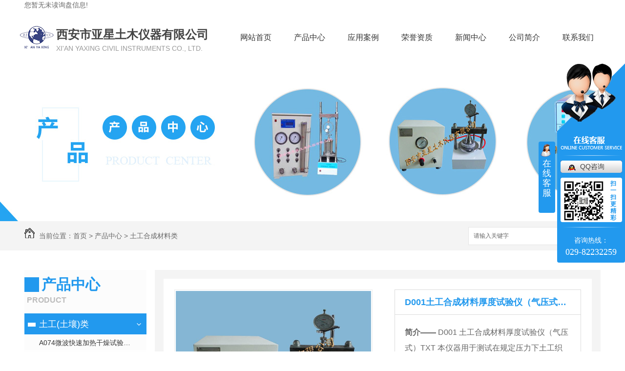

--- FILE ---
content_type: text/html; charset=utf-8
request_url: http://xayxtm.com/10/526637.html
body_size: 11382
content:
<!DOCTYPE html PUBLIC "-//W3C//DTD XHTML 1.0 Transitional//EN" "http://www.w3.org/TR/xhtml1/DTD/xhtml1-transitional.dtd">
<html xmlns="http://www.w3.org/1999/xhtml">
<head>
<meta http-equiv="Content-Type" content="text/html; charset=utf-8" />
<meta name="Copyright" content="All Rights Reserved btoe.cn" />
<meta http-equiv="X-UA-Compatible" content="IE=edge,chrome=1" />
<title>D001土工合成材料厚度试验仪（气压式）TXT生产,销售,制造-西安亚星土木仪器有限公司</title>
<meta name="keywords" content="西安亚星土木" />
<meta name="description" content="D001  土工合成材料厚度试验仪（气压式）TXT 本仪器用于测试在规定压力下土工织物、复合土工织物及相关产品的厚度。符合交通行业、水利水电行业国家现行标准。    土工织物的厚度是指土工织物在承受规定的压力下，正反面之间的距离。技术参数1、常规厚度：在2kPa压块下测得的试样厚度。2、压块面积：25cm2。3、试验力：常用三个压力等级5N（2kPa）…" />
<link href="/templates/pc_wjdh/css/css.css" rel="stylesheet" type="text/css" />
<link href="/templates/pc_wjdh/css/common.css" rel="stylesheet" type="text/css" />
<script src="/templates/pc_wjdh/js/n/WJDH_common.js"></script>
<script src="/templates/pc_wjdh/js/n/pro.js"></script>
<script src="/templates/pc_wjdh/js/n/baidupush.js"></script>
<script src="http://img.dlwjdh.com/upload/saohei/index.js"></script>
</head>
<body>
    <div class="xp_box main">
        <div class="topxunpan left">
            <div class="container1 clear">
                <div class="xp" id="xunpanText" data-tiptitle="请您登录网站后台查看！">
                    您暂无未读询盘信息!
                    <div id="xunpantip"></div>
                </div>
            </div>
        </div>
    </div>
    <div class="top myclearfix" id="fixedNav">
        <div class="top_main main">
            <div class="logo left">
                <h1>
                    <a href="/" title="西安市亚星土木仪器有限公司">
                        <img src="http://img.dlwjdh.com/upload/7321/190628/05fe99728e115204444c0cdc03316395@70X46.png" alt="西安市亚星土木仪器有限公司">
                    </a>
                </h1>
            </div>
            <div class="logo_txt left">
                <h3>西安市亚星土木仪器有限公司</h3>
                <h4>XI'AN YAXING CIVIL INSTRUMENTS CO., LTD.</h4>
            </div>
        <div class="nav left">
            <div class="nav_xiala_xx">

                <div class="nav_xiala">
                    <ul>
    
    <li>
      
      <a href="/" title="网站首页">网站首页 </a></li>
    
    <p> </p>
    
    <li>
      
      <a href="/products/" title="产品中心">产品中心</a>
      
      <div class="erji_xiala">
        
        <div class="daohang_xiala"> <i><a href="/p1/" title="土工(土壤)类">土工(土壤)类</a></i>
          
        </div>
        
        <div class="daohang_xiala"> <i><a href="/p2/" title="粗粒土类">粗粒土类</a></i>
          
        </div>
        
        <div class="daohang_xiala"> <i><a href="/p3/" title="（人工）冻土类">（人工）冻土类</a></i>
          
        </div>
        
        <div class="daohang_xiala"> <i><a href="/p4/" title="非饱和土类">非饱和土类</a></i>
          
        </div>
        
        <div class="daohang_xiala"> <i><a href="/5/" title="岩石集料类">岩石集料类</a></i>
          
        </div>
        
        <div class="daohang_xiala"> <i><a href="/12/" title="水泥、砂浆、混凝土类">水泥、砂浆、混凝土类</a></i>
          
        </div>
        
        <div class="daohang_xiala"> <i><a href="/11/" title="乳化沥青类">乳化沥青类</a></i>
          
        </div>
        
        <div class="daohang_xiala"> <i><a href="/14/" title="沥青类">沥青类</a></i>
          
        </div>
        
        <div class="daohang_xiala"> <i><a href="/13/" title="沥青混合料类">沥青混合料类</a></i>
          
        </div>
        
        <div class="daohang_xiala"> <i><a href="/6/" title="路基路面类">路基路面类</a></i>
          
        </div>
        
        <div class="daohang_xiala"> <i><a href="/10/" title="土工合成材料类">土工合成材料类</a></i>
          
        </div>
        
        <div class="daohang_xiala"> <i><a href="/7/" title="试模类">试模类</a></i>
          
        </div>
        
        <div class="daohang_xiala"> <i><a href="/9/" title="结构力学类">结构力学类</a></i>
          
        </div>
        
        <div class="daohang_xiala"> <i><a href="/gcyqjll/" title="工程仪器计量类">工程仪器计量类</a></i>
          
        </div>
        
      </div>
      
    </li>
    
    <p> </p>
    
    <li>
      
      <a href="/case/" title="应用案例">应用案例</a>
      
      <div class="erji_xiala1">
        <div class="daohang_xiala">
          
        </div>
      </div>
      
    </li>
    
    <p> </p>
    
    <li>
      
      <a href="/honor/" title="荣誉资质">荣誉资质</a>
      
      <div class="erji_xiala1">
        <div class="daohang_xiala">
          
        </div>
      </div>
      
    </li>
    
    <p> </p>
    
    <li>
      
      <a href="/news/" title="新闻中心">新闻中心</a>
      
      <div class="erji_xiala1">
        <div class="daohang_xiala">
          
          <i><a href="/meitibaodao/" title="公司头条">公司头条</a></i>
          
          <i><a href="/yyxw/" title="行业资讯">行业资讯</a></i>
          
          <i><a href="/question/" title="常见问题">常见问题</a></i>
          
          <i><a href="/ssrd/" title="时事热点">时事热点</a></i>
          
          <i><a href="/qitaxinxi/" title="其他">其他</a></i>
          
        </div>
      </div>
      
    </li>
    
    <p> </p>
    
    <li>
      
      <a href="/aboutus/" title="公司简介">公司简介</a>
      
      <div class="erji_xiala1">
        <div class="daohang_xiala">
          
        </div>
      </div>
      
    </li>
    
    <p> </p>
    
    <li>
      
      <a href="/contact/" title="联系我们">联系我们</a>
      
      <div class="erji_xiala1">
        <div class="daohang_xiala">
          
        </div>
      </div>
      
    </li>
    
            
                    </ul>
                </div>
            
            </div>
        </div>
        </div>
    </div>

<div class="wjdh-banner" style="background-image: url(http://img.dlwjdh.com/upload/7321/190628/b1954c252c9b6c18b6f22acca001ae03@1920X320.jpg);"></div>
<input id="thumbimg" type="hidden" value="2,0">

<div class="breadcrumb-search">
  <div class="container">
    <div class="breadcrumb pull-left"> <img alt="当前位置" src="/templates/pc_wjdh/img/home.png">
      当前位置：<a href="/">首页</a>&nbsp;&gt;&nbsp;<a href="/products/">产品中心</a>&nbsp;&gt;&nbsp;<a href="/10/">土工合成材料类</a>
    </div>
    <div class="wjdh-search pull-right">
      <div class="form pull-right">
        <input type="text" onblur="if (value ==''){value='请输入关键字'}" onclick="if(this.value=='请输入关键字')this.value=''" value="请输入关键字" class="search-t" id="keywords" name="keywords" onkeydown="if(event.keyCode==13){SiteSearchkwf('#keywords');return false};">
        <button type="submit" class="search-s" onclick="wjdh.methods.search('#keywords');"> 搜索</button>
      </div>
      <div class="search-key pull-right"> </div>
    </div>
  </div>
</div>

<div class="container">
  <div class="side-bar pull-left">
  <div class="side-bar-tit">
    
    <h2> <i></i>产品中心</h2>
    <span>Product</span>
    
  </div>
  
  <dl>
    <dt><i></i><a href="/p1/" title="土工(土壤)类">土工(土壤)类</a></dt>
    
    <dd class="wjdh-menu-1551591"> <i></i><a href="/p1/1551591.html" title="A074微波快速加热干燥试验箱YXW-1C">A074微波快速加热干燥试验箱YXW-1C</a></dd>
    
    <dd class="wjdh-menu-521266"> <i></i><a href="/p1/521266.html" title="C176地基注浆膨胀试验仪  CGJ-350">C176地基注浆膨胀试验仪  CGJ-350</a></dd>
    
    <dd class="wjdh-menu-523504"> <i></i><a href="/p1/523504.html" title="C001微机控制应力应变三轴仪ZYXL-系列">C001微机控制应力应变三轴仪ZYXL-系列</a></dd>
    
    <dd class="wjdh-menu-523431"> <i></i><a href="/p1/523431.html" title="C001-A应力应变三轴固结剪切渗透试验仪YXZ-30">C001-A应力应变三轴固结剪切渗透试验仪YXZ-30</a></dd>
    
  </dl>
  
  <dl>
    <dt><i></i><a href="/p2/" title="粗粒土类">粗粒土类</a></dt>
    
    <dd class="wjdh-menu-1440163"> <i></i><a href="/p2/1440163.html" title="C178粗粒土动态直剪仪DTZJ-30">C178粗粒土动态直剪仪DTZJ-30</a></dd>
    
    <dd class="wjdh-menu-1356830"> <i></i><a href="/p2/1356830.html" title="C174微机控制粗粒土三轴压缩试验机YXZ-600B">C174微机控制粗粒土三轴压缩试验机YXZ-600B</a></dd>
    
    <dd class="wjdh-menu-1057796"> <i></i><a href="/p2/1057796.html" title="C024-A粗粒土自动直剪试验仪JJ-B">C024-A粗粒土自动直剪试验仪JJ-B</a></dd>
    
    <dd class="wjdh-menu-493123"> <i></i><a href="/p2/493123.html" title="C024粗粒土固剪一体综合检测仪JJ-AA">C024粗粒土固剪一体综合检测仪JJ-AA</a></dd>
    
  </dl>
  
  <dl>
    <dt><i></i><a href="/p3/" title="（人工）冻土类">（人工）冻土类</a></dt>
    
    <dd class="wjdh-menu-2304364"> <i></i><a href="/p3/2304364.html" title="C103 冻土体温度水分变化试验仪YXDT系列">C103 冻土体温度水分变化试验仪YXDT系列</a></dd>
    
    <dd class="wjdh-menu-2241301"> <i></i><a href="/p3/2241301.html" title="C187冻土冻融单轴蠕变回弹模量试验仪YDRS-8">C187冻土冻融单轴蠕变回弹模量试验仪YDRS-8</a></dd>
    
    <dd class="wjdh-menu-2053502"> <i></i><a href="/p3/2053502.html" title="C181人工冻土动三轴融沉水份迁移试验机YDTYS-10B">C181人工冻土动三轴融沉水份迁移试验机YDTYS-10B</a></dd>
    
    <dd class="wjdh-menu-1441482"> <i></i><a href="/p3/1441482.html" title="C179土体控温渗气试验系统XJS-800">C179土体控温渗气试验系统XJS-800</a></dd>
    
  </dl>
  
  <dl>
    <dt><i></i><a href="/p4/" title="非饱和土类">非饱和土类</a></dt>
    
    <dd class="wjdh-menu-2194481"> <i></i><a href="/p4/2194481.html" title="C185负压取饱和、非饱和土壤水装置">C185负压取饱和、非饱和土壤水装置</a></dd>
    
    <dd class="wjdh-menu-2194480"> <i></i><a href="/p4/2194480.html" title="C184土壤原状土取样水分特征曲线装置">C184土壤原状土取样水分特征曲线装置</a></dd>
    
    <dd class="wjdh-menu-2194479"> <i></i><a href="/p4/2194479.html" title="C183土壤扰动土水特征曲线装置">C183土壤扰动土水特征曲线装置</a></dd>
    
    <dd class="wjdh-menu-2062778"> <i></i><a href="/p4/2062778.html" title="C182非饱和土动静三轴仪ZYXL-D1.0">C182非饱和土动静三轴仪ZYXL-D1.0</a></dd>
    
  </dl>
  
  <dl>
    <dt><i></i><a href="/5/" title="岩石集料类">岩石集料类</a></dt>
    
    <dd class="wjdh-menu-2307446"> <i></i><a href="/5/2307446.html" title="C067-B钢轮式耐磨试验机GLM-200">C067-B钢轮式耐磨试验机GLM-200</a></dd>
    
    <dd class="wjdh-menu-2247780"> <i></i><a href="/5/2247780.html" title="C188自动控制狭缝法岩体变形试验仪YSDL-B">C188自动控制狭缝法岩体变形试验仪YSDL-B</a></dd>
    
    <dd class="wjdh-menu-2231100"> <i></i><a href="/5/2231100.html" title="C186岩体刚性承压板法试验装置WPL-系列；DPL-系列">C186岩体刚性承压板法试验装置WPL-系列；DPL-系列</a></dd>
    
    <dd class="wjdh-menu-2211882"> <i></i><a href="/5/2211882.html" title="A074岩石微波快速加热风干试验箱YXW-1C">A074岩石微波快速加热风干试验箱YXW-1C</a></dd>
    
  </dl>
  
  <dl>
    <dt><i></i><a href="/12/" title="水泥、砂浆、混凝土类">水泥、砂浆、混凝土类</a></dt>
    
    <dd class="wjdh-menu-1503096"> <i></i><a href="/12/1503096.html" title="E073水泥石灰热化测定仪 SHR-1（单）SHR-2（双）">E073水泥石灰热化测定仪 SHR-1（单）SHR-2（双）</a></dd>
    
    <dd class="wjdh-menu-1406511"> <i></i><a href="/12/1406511.html" title="E072植物纤维高速剪切机HJW-J">E072植物纤维高速剪切机HJW-J</a></dd>
    
    <dd class="wjdh-menu-1395767"> <i></i><a href="/12/1395767.html" title="E071水泥浆体压力泌水试验仪NS-S">E071水泥浆体压力泌水试验仪NS-S</a></dd>
    
    <dd class="wjdh-menu-1394282"> <i></i><a href="/12/1394282.html" title="E070砂浆轴向拉伸试验机YLQY-S">E070砂浆轴向拉伸试验机YLQY-S</a></dd>
    
  </dl>
  
  <dl>
    <dt><i></i><a href="/11/" title="乳化沥青类">乳化沥青类</a></dt>
    
    <dd class="wjdh-menu-527994"> <i></i><a href="/11/527994.html" title="A052乳化沥青旋转瓶磨耗仪YM-1">A052乳化沥青旋转瓶磨耗仪YM-1</a></dd>
    
    <dd class="wjdh-menu-527993"> <i></i><a href="/11/527993.html" title="A047微表处混合料轮辙变形试验仪ZH-JA">A047微表处混合料轮辙变形试验仪ZH-JA</a></dd>
    
    <dd class="wjdh-menu-527991"> <i></i><a href="/11/527991.html" title="A048乳化沥青稀浆封层负荷车轮试验仪ZH-J">A048乳化沥青稀浆封层负荷车轮试验仪ZH-J</a></dd>
    
    <dd class="wjdh-menu-527988"> <i></i><a href="/11/527988.html" title="A050乳化沥青湿轮磨耗仪YT-1">A050乳化沥青湿轮磨耗仪YT-1</a></dd>
    
  </dl>
  
  <dl>
    <dt><i></i><a href="/14/" title="沥青类">沥青类</a></dt>
    
    <dd class="wjdh-menu-1551539"> <i></i><a href="/14/1551539.html" title="A074微波快速加热干燥试验箱YXW-1C">A074微波快速加热干燥试验箱YXW-1C</a></dd>
    
    <dd class="wjdh-menu-548096"> <i></i><a href="/14/548096.html" title="A122沥青化学组分试验（四组分法）">A122沥青化学组分试验（四组分法）</a></dd>
    
    <dd class="wjdh-menu-548094"> <i></i><a href="/14/548094.html" title="A113沥青石油含水量试验器YWSY-04">A113沥青石油含水量试验器YWSY-04</a></dd>
    
    <dd class="wjdh-menu-548085"> <i></i><a href="/14/548085.html" title="A112紫外加速耐候试验箱YXW-1B">A112紫外加速耐候试验箱YXW-1B</a></dd>
    
  </dl>
  
  <dl>
    <dt><i></i><a href="/13/" title="沥青混合料类">沥青混合料类</a></dt>
    
    <dd class="wjdh-menu-636764"> <i></i><a href="/13/636764.html" title="A123沥青混合料静动三轴试验机YX-5">A123沥青混合料静动三轴试验机YX-5</a></dd>
    
    <dd class="wjdh-menu-539512"> <i></i><a href="/13/539512.html" title="C063沥青混合料自动切割机DQ-3">C063沥青混合料自动切割机DQ-3</a></dd>
    
    <dd class="wjdh-menu-539507"> <i></i><a href="/13/539507.html" title="A121沥青混合料三轴应力松弛蠕变回弹试验仪HYL">A121沥青混合料三轴应力松弛蠕变回弹试验仪HYL</a></dd>
    
    <dd class="wjdh-menu-539485"> <i></i><a href="/13/539485.html" title="A120沥青混合料三轴渗透试验仪TWJ-A">A120沥青混合料三轴渗透试验仪TWJ-A</a></dd>
    
  </dl>
  
  <dl>
    <dt><i></i><a href="/6/" title="路基路面类">路基路面类</a></dt>
    
    <dd class="wjdh-menu-1990352"> <i></i><a href="/6/1990352.html" title="B066无机结合料抗冲刷试验机YXPL-CH">B066无机结合料抗冲刷试验机YXPL-CH</a></dd>
    
    <dd class="wjdh-menu-535240"> <i></i><a href="/6/535240.html" title="B040连续路面摩擦系数试验仪YXPY-L">B040连续路面摩擦系数试验仪YXPY-L</a></dd>
    
    <dd class="wjdh-menu-535229"> <i></i><a href="/6/535229.html" title="B038动态旋转摩擦系数测试仪YX-300">B038动态旋转摩擦系数测试仪YX-300</a></dd>
    
    <dd class="wjdh-menu-535219"> <i></i><a href="/6/535219.html" title="B018智能摆式摩擦系数测定仪YXM-B">B018智能摆式摩擦系数测定仪YXM-B</a></dd>
    
  </dl>
  
  <dl>
    <dt><i></i><a href="/10/" title="土工合成材料类">土工合成材料类</a></dt>
    
    <dd class="wjdh-menu-757926"> <i></i><a href="/10/757926.html" title="D025道桥防水涂料（卷材）接缝变形能力疲劳试验机YXDJ">D025道桥防水涂料（卷材）接缝变形能力疲劳试验机YXDJ</a></dd>
    
    <dd class="wjdh-menu-723796"> <i></i><a href="/10/723796.html" title="D024土工合成材料膨胀强度试验仪YXJ-2">D024土工合成材料膨胀强度试验仪YXJ-2</a></dd>
    
    <dd class="wjdh-menu-526983"> <i></i><a href="/10/526983.html" title="D023土工合成材料摩擦拉拔直剪试验仪YXJ-1">D023土工合成材料摩擦拉拔直剪试验仪YXJ-1</a></dd>
    
    <dd class="wjdh-menu-527432"> <i></i><a href="/10/527432.html" title="D022胶黏剂或防水卷材剥离试验压辊装置">D022胶黏剂或防水卷材剥离试验压辊装置</a></dd>
    
  </dl>
  
  <dl>
    <dt><i></i><a href="/7/" title="试模类">试模类</a></dt>
    
    <dd class="wjdh-menu-591256"> <i></i><a href="/7/591256.html" title="G040砂浆拉伸粘结强度试验装置">G040砂浆拉伸粘结强度试验装置</a></dd>
    
    <dd class="wjdh-menu-591247"> <i></i><a href="/7/591247.html" title="G039无侧限抗压试模">G039无侧限抗压试模</a></dd>
    
    <dd class="wjdh-menu-591242"> <i></i><a href="/7/591242.html" title="G038沥青混合料振动压实试模">G038沥青混合料振动压实试模</a></dd>
    
    <dd class="wjdh-menu-591137"> <i></i><a href="/7/591137.html" title="G037胶凝材料抗折试模">G037胶凝材料抗折试模</a></dd>
    
  </dl>
  
  <dl>
    <dt><i></i><a href="/9/" title="结构力学类">结构力学类</a></dt>
    
    <dd class="wjdh-menu-524848"> <i></i><a href="/9/524848.html" title="F019桁架网架">F019桁架网架</a></dd>
    
    <dd class="wjdh-menu-694489"> <i></i><a href="/9/694489.html" title="F018弯曲试验机YFXGW-40A">F018弯曲试验机YFXGW-40A</a></dd>
    
    <dd class="wjdh-menu-694480"> <i></i><a href="/9/694480.html" title="F017弯曲试验机DGGW-65">F017弯曲试验机DGGW-65</a></dd>
    
    <dd class="wjdh-menu-526061"> <i></i><a href="/9/526061.html" title="F016混凝土压缩强度变形试验机YDY-200">F016混凝土压缩强度变形试验机YDY-200</a></dd>
    
  </dl>
  
  <dl>
    <dt><i></i><a href="/gcyqjll/" title="工程仪器计量类">工程仪器计量类</a></dt>
    
    <dd class="wjdh-menu-2068764"> <i></i><a href="/gcyqjll/2068764.html" title="M028流量积算仪">M028流量积算仪</a></dd>
    
    <dd class="wjdh-menu-549853"> <i></i><a href="/gcyqjll/549853.html" title="M027塞尺">M027塞尺</a></dd>
    
    <dd class="wjdh-menu-549852"> <i></i><a href="/gcyqjll/549852.html" title="M026仪器仪表漏电测试仪M9000">M026仪器仪表漏电测试仪M9000</a></dd>
    
    <dd class="wjdh-menu-549851"> <i></i><a href="/gcyqjll/549851.html" title="M025电气元器件线缆耐电压校验仪CS26">M025电气元器件线缆耐电压校验仪CS26</a></dd>
    
  </dl>
  
  <script>

                $(".wjdh-menu-67511").addClass("cur");

        </script>
</div>

  <div class="wjdh-main pull-right">
    <div class="content-show">
      <div class="prohead">
        <div class="hleft pull-left">
          
          <div class="proimg zoom-small-image"> <a href="http://img.dlwjdh.com/upload/7321/200104/c28aa5f4b1bfe6d8c554909a2d1f9578@761X761.jpg" class='cloud-zoom' id='zoom1' rel="adjustX:10, adjustY:-4"> <img src="http://img.dlwjdh.com/upload/7321/200104/c28aa5f4b1bfe6d8c554909a2d1f9578@761X761.jpg" /></a> </div>
          <div class="smallimg">
            <dl>
              <dt class="prev"><a href="javascript:scrollBox(-1);"> <img src="/templates/pc_wjdh/img/left.gif" alt="向左" /> </a></dt>
              <dd id="scrollBox">
                <ul>
                  
                  <li><a href="http://img.dlwjdh.com/upload/7321/200104/c28aa5f4b1bfe6d8c554909a2d1f9578@761X761.jpg" class="cloud-zoom-gallery" rel="useZoom: 'zoom1', smallImage: 'http://img.dlwjdh.com/upload/7321/200104/c28aa5f4b1bfe6d8c554909a2d1f9578@761X761.jpg'" onclick="return false"> <img class="zoom-tiny-image" bimg="" src="http://img.dlwjdh.com/upload/7321/200104/c28aa5f4b1bfe6d8c554909a2d1f9578@761X761.jpg" /></a> </li>
                  
                </ul>
              </dd>
              <dt class="next"><a href="javascript:scrollBox(1);"> <img src="/templates/pc_wjdh/img/right.gif" alt="向右" /> </a></dt>
            </dl>
          </div>
          
        </div>
        <div class="hright pull-right">
          <p class="title-a">D001土工合成材料厚度试验仪（气压式）TXT</p>
          <p> <b>简介——</b>
            D001  土工合成材料厚度试验仪（气压式）TXT 本仪器用于测试在规定压力下土工织物、复合土工织物及相关产品的厚度。符合交通行业、…
          </p>
          <div class="info">
            <ul>
              <li>
                <label> 类&nbsp;&nbsp;&nbsp;&nbsp;&nbsp;&nbsp;&nbsp;别：</label>
                土工合成材料类 </li>
            </ul>
          </div>
          <div class="online"><a href="#wjdh-message" title="在线留言" class="btn-effect">在线留言<i></i></a> </div>
        </div>
        <div class="clearfix"> </div>
      </div>
      <div class="line"> </div>
      <div class="product-content">
        <div class="wjdh-title">
          <div class="title-box">
            <h3> 详情内容<small>/ Content details</small></h3>
          </div>
          <div class="scan"> <span>手机扫一扫</span>
            <div id="qrcode"> </div>
          </div>
        </div>
        <div class="page-content"> D001&nbsp; 土工合成材料厚度试验仪（气压式）TXT<br />
<img src="http://img.dlwjdh.com/upload/7321/200104/374ac6187c873d67a743d44ed20e6d6c.jpg" alt="西安市亚星土木仪器有限公司" width="400" height="400" title="西安市亚星土木仪器有限公司" align="" /><br />
&nbsp;本仪器用于测试在规定压力下土工织物、复合土工织物及相关产品的厚度。符合交通行业、水利水电行业国家现行标准。<br />
&nbsp; &nbsp; 土工织物的厚度是指土工织物在承受规定的压力下，正反面之间的距离。<br />
技术参数<br />
1、常规厚度：在2kPa压块下测得的试样厚度。<br />
2、压块面积：25cm2。<br />
3、试验力：常用三个压力等级5N（2kPa）、50N（20kPa）、500N （200kPa）精度0.1kPa。<br />
4、采用伺服气缸恒定加压0～0.5MPa±1kPa，可设定恒定载荷<br />
5、压力传感器：0～0.5MPa±0.1kPa。<br />
6、位移传感器：采集试样厚度变化0～12.7mm±0.01mm<br />
7、气泵：0.8MPa<br />
<br />
自动采集土工合成材料厚度试验仪（气压式）TXT-A<br />
在TXT型号的基础上增加自动采集功能：通过数据采集盒、传感器将试验数据反馈给计算机；上位机软件实时采集显示、记录、时间、变形、节省人工提高效率。<br />
<img src="http://img.dlwjdh.com/upload/7321/200104/2a657918a122fd7aedb0988f19c94b4e.jpg" alt="西安市亚星土木仪器有限公司" width="600" height="322" title="西安市亚星土木仪器有限公司" align="" /><br /> </div>
        <div class="adjacent">
          <ul>
            <li>上一篇：没有了</li>
            <li>下一篇：<a href="/10/526640.html">D002土工合成材料测厚仪（杠杆式）TXT-1</a></li>
          </ul>
        </div>
        <div class="relevant">
          <div class="title"> <a href="/10/" class="back">【返回列表】</a>
            <h3> 【推荐阅读】↓</h3>
            <div class="tag"> </div>
          </div>
          <div class="content">
            <ul>
              
              <li><a href="/ssrd/592584.html" title="疫情防控工作方案">疫情防控工作方案</a> </li>
              
              <li><a href="/meitibaodao/592370.html" title="公司乔迁新址-西安亚星土木仪器">公司乔迁新址-西安亚星土木仪器</a> </li>
              
              <li><a href="/gcyqjll/549559.html" title="M001烘箱水浴温度校验仪YG-M">M001烘箱水浴温度校验仪YG-M</a> </li>
              
              <li><a href="/yyxw/590074.html" title="适用于机场道面的复合改性沥青性能试验-西安粗粒土试验仪器">适用于机场道面的复合改性沥青性能试验-西安粗粒土试验仪器</a> </li>
              
              <li><a href="/gcyqjll/549564.html" title="M002温湿度校准仪YG-F">M002温湿度校准仪YG-F</a> </li>
              
              <li><a href="/ssrd/322886.html" title="岩体力学试验原理">岩体力学试验原理</a> </li>
              
              <li><a href="/gcyqjll/549565.html" title="M003校准温度源HWY-系列">M003校准温度源HWY-系列</a> </li>
              
              <li><a href="/ssrd/322868.html" title="土的流变性质">土的流变性质</a> </li>
              
              <li><a href="/yyxw/859309.html" title="道路层间剪切（变角剪）的应用">道路层间剪切（变角剪）的应用</a> </li>
              
              <li><a href="/gcyqjll/549567.html" title="M004校准高温度源HH-系列">M004校准高温度源HH-系列</a> </li>
              
            </ul>
            <div class="clearfix"> </div>
          </div>
        </div>
      </div>
    </div>
  </div>
  <div class="clearfix"> </div>
</div>
    <!-- foo S -->
    <div class="foo">
        <div class="main foo_box myclearfix">
            <div class="foo_left left">
                <div class="foo_tell">
                    <h3>联系我们</h3>
                    <span></span>
                </div>
                <h5>Copyright&nbsp;&copy;&nbsp;西安市亚星土木仪器有限公司&nbsp;&nbsp;版权所有</h5>
                <h5>地址：陕西省西安市灞桥区洪庆工业园东区16号南区</h5>
                <h5>电话：029-82232259</h5>
                <h5>邮箱：909624049@qq.com</h5>
            </div>
            <div class="foo_right left myclearfix">
                <dl>
                    <dt>产品中心</dt>
                    <span></span>
          
                    <dd><a href="/p1/" title="土工(土壤)类">土工(土壤)类</a></dd>
          
                    <dd><a href="/p2/" title="粗粒土类">粗粒土类</a></dd>
          
                    <dd><a href="/p3/" title="（人工）冻土类">（人工）冻土类</a></dd>
          
                    <dd><a href="/p4/" title="非饱和土类">非饱和土类</a></dd>
          
                </dl>
                <dl>
                    <dt>新闻中心</dt>
                    <span></span>
          
                    <dd><a href="/meitibaodao/" title="公司头条">公司头条</a></dd>
          
                    <dd><a href="/yyxw/" title="行业资讯">行业资讯</a></dd>
          
                    <dd><a href="/question/" title="常见问题">常见问题</a></dd>
          
                    <dd><a href="/ssrd/" title="时事热点">时事热点</a></dd>
          
                </dl>
                <dl>
                    <dt>关于我们</dt>
                    <span></span>
          
                    <dd><a href="/honor/" title="荣誉资质">荣誉资质</a></dd>
          
                    <dd><a href="/aboutus/" title="公司简介">公司简介</a></dd>
          
                </dl>
            </div>
            <div class="ewm2 right">
                扫一扫
                <span></span>
                <img src="http://img.dlwjdh.com/upload/7321/190830/10c7045e4392add972a29292ddeaba11@260X260.png" alt="扫一扫">
            </div>
        </div>
    </div>
    <!-- bq S -->
    <div class="bq">
        <div class="main">
            <span>技术支持：<script src="/api/message.ashx?action=jjzc"></script>&nbsp;&nbsp;<a href="http://www.wjdhcms.com" target="_blank" rel="external nofollow" title="万家灯火"><img class="wjdh-ico1" src="http://img.dlwjdh.com/upload/10.png" width="99px" height="18px" title="万家灯火" alt="万家灯火"></a>&nbsp;&nbsp;<script type="text/javascript">var cnzz_protocol = (("https:" == document.location.protocol) ? " https://" : " http://");document.write(unescape("%3Cspan id='cnzz_stat_icon_1277638236'%3E%3C/span%3E%3Cscript src='" + cnzz_protocol + "s11.cnzz.com/stat.php%3Fid%3D1277638236%26show%3Dpic' type='text/javascript'%3E%3C/script%3E"));</script>&nbsp;&nbsp;<a href="http://trust.wjdhcms.com/#/pc?url=xayxtm.com" target="_blank" rel="external nofollow"><img  class="wjdh-ico2" src=http://img.dlwjdh.com/upload/trust/1.png></a></span>
            <span>
                <a href="/sitemap.html" title="网站地图">网站地图</a>&nbsp;&nbsp;<a href="/rss.xml" title="RSS">RSS </a>&nbsp;&nbsp;<a href="/sitemap.xml" title="XML">XML </a>
            </span>
            备案号：<a href="http://beian.miit.gov.cn" target="_blank" title="陕ICP备12005617号-2" rel="nofollow">陕ICP备12005617号-2</a>
        </div>
    </div>
    <!--全局使用js，请放于footer-->
    <script src="/templates/pc_wjdh/js/nav.js"></script>

<script type="text/javascript" src="http://tongji.wjdhcms.com/js/tongji.js?siteid=c2c701fe341a7756ca7fd4eaa83ff63f"></script><script type="text/javascript" src="https://xayxtm.s1.dlwjdh.com/upload/7321/kefu.js?color=2299ee"></script>
<script src="/templates/pc_wjdh/js/n/base.js" type="text/javascript" charset="utf-8"></script>
<style>
.breadcrumb a:hover ,.side-bar .side-bar-tit h2,.wjdh-title h3,.wjdh-title h3 a ,.pages a:hover,.pages span:hover ,.relevant .title h3,.wjdh-h3 h3 a,.image-list .content ul li:hover .title-a ,.text-list ul li:hover dd a ,.express-lane dl dd a:hover,.bottom-contact .tel p span,.list01 .list ul li:hover .date span,.list02 .list ul li:hover .info .title-a,.news-list ul li:hover .more,.news-center-company .company-list .title dl,.news-center-company .company-list .title .title-h3 h3 a,.news-center-company .company-list .list ul li:hover .date span,.product-list ul li:hover .info .title-a ,.product-list ul li:hover .info .more,.prohead .hright .title-a ,.prohead .hright .info ul li ,.prohead .hright .info ul li a,.prohead .hright .tel,.prohead .hright .tel span,.b4 li a:hover  {color: #2299ee;}.wjdh-search .search-s,.side-bar .side-bar-tit i ,.side-bar dl dt ,.side-bar dl .cur a,.side-bar dl dd:hover a,.side-bar dl .tag a:hover ,.side-contact .side-contact-phone,.wjdh-title .tagcell span ,.pages .current ,.image-list .content ul li .border-top,.image-list .content ul li .border-right,.image-list .content ul li .border-bottom,.image-list .content ul li .border-left ,.image-list .content ul li:hover .more,.text-list ul li .border-top,.text-list ul li .border-bottom ,.text-list dl dt i,.cat-menu .menu-list .cur a,.cat-menu .menu-list span:hover a ,.list01 .list01-top:hover .info .more,.list01 .list01-top .tag-hot,.list01 .list ul li:hover .more,.list02 .list ul li:hover .info .more,.list03 .list ul li .info i em , .news-center-company .company-top dl,.news-center-company .company-top ul li:hover .more ,.news-center-company .company-list .list ul li:hover .more,.industry .industry-left .industry-title,.industry .industry-right .list ul li:hover,.industry .industry-right .list ul li:hover .more,.hot-rec .content .info .title-a,.hot-rec .content .info .online,.message-page-box .submit:hover,.prohead .hright .online a{background-color: #2299ee;}.wjdh-search .search-s ,.pages a:hover,.pages span:hover,.pages .current,.image-list .content ul li:hover .more ,.list01 .list01-top:hover .info .more,.list02 .list ul li:hover ,.list02 .list ul li:hover .info .more ,.news-list ul li:hover .more ,.news-center-company .company-top ul li:hover .more ,.news-center-company .company-list .list ul li:hover,.product-list ul li:hover,.wjdh-search .search-s,.list01 .list ul li:hover{border: 1px solid #2299ee;}.wjdh-title h3,.news-center-company .company-list .title .title-h3 h3 a ,.message-page-box .on {border-bottom: 1px solid #2299ee;}.cat-menu .menu-list .cur:before,.cat-menu .menu-list span:hover:before {border-top: 10px solid #2299ee;}
</style>

</body>
</html>


--- FILE ---
content_type: text/css
request_url: http://xayxtm.com/templates/pc_wjdh/css/css.css
body_size: 2867
content:
/*Generated by wjdhcms 3.0 */
@charset "utf-8";

::-webkit-scrollbar {
    width: 8px;
    height: 8px;
    background-color: #F5F5F5;
}

::-webkit-scrollbar-track {
    border-radius: 10px;
    background-color: #E2E2E2;
}

::-webkit-scrollbar-thumb {
    border-radius: 10px;
    -webkit-box-shadow: inset 0 0 6px rgba(0, 0, 0, .3);
    box-shadow: inset 0 0 6px rgba(0, 0, 0, .3);
    background-color: #555;
}

 ::selection {
	background-color: #2299ee;
	color: #fff;
}

::-moz-selection {
	background-color: #2299ee;
	color: #fff;
}

::-webkit-selection {
	background-color: #2299ee;
	color: #fff;
}
* {
    padding: 0;
    margin: 0;
    font-family: 'Microsoft YaHei', arial, helvetica, clean, sans-serif;
}

body {
    font: 14px/1.231 'Microsoft YaHei', arial, helvetica, clean, sans-serif;
    color: #333;
    margin: 0;
    line-height: 1.5;
}

:focus {
    outline: 1;
}

article,
aside,
canvas,
details,
figcaption,
figure,
footer,
header,
hgroup,
menu,
nav,
section,
summary {
    display: block;
}

a {
    color: #333;
    text-decoration: none;
}

a:link,
a:hover,
a:active,
a:visited {
    text-decoration: none;
}

ins {
    background-color: #ff9;
    color: #000;
    text-decoration: none;
}

mark {
    background-color: #ff9;
    color: #000;
    font-style: italic;
    font-weight: bold;
}

del {
    text-decoration: line-through;
}

table {
    border-collapse: collapse;
    border-spacing: 0;
}

hr {
    display: block;
    height: 1px;
    border: 0;
    border-top: 1px solid #cccccc;
    margin: 1em 0;
    padding: 0;
}

input,
select {
    vertical-align: middle;
}

li,
ul {
    list-style-type: none;
}

img {
    border: none;
}

input,
textarea {
    outline: 0;
    border: 0;
}

textarea {
    resize: none;
}

h1,
h2,
h3,
h4,
h5,
h6,
dl,
dd,
dt,
i,
em {
    font-weight: normal;
    font-style: normal;
}
.fixedNav {
    position: fixed;
    top: 0px;
    left: 0px;
    width: 100%;
    z-index: 100000;
    _position: absolute;
    _top: expression(eval(document.documentElement.scrollTop));
}
.main{
    width: 1200px;
    margin: 0 auto;
}
.myclearfix:after{
    content:"";
    display:block;
    clear:both;
}
.left{
    float: left;
}
.right{
    float: right;
}

.top{
  background: #fff;
}
.xp_box{
  height: 20px;
  line-height: 20px;
}
.top_main{

}
.logo{
    margin-top: 33px;
}
.logo h1{
    width: 70px;
    height: 46px;
}
.logo h1 img{
    width: 70px;
    height: 46px;
}
.logo_txt{
    margin-left: 5px;
    margin-top: 33px;
}
.logo_txt h3{
    font-size: 24px;
    font-weight: bold;
    color: #444444;
}
.logo_txt h4{
    font-size: 14px;
    color: #999999;
}
.nav{
    width: 771px;
    margin-left: 42px;
}
/*--------------*/
a {color: #222; text-decoration: none; -webkit-transition: all .3s ease-out; transition: all .3s ease-out; }

.nav_xiala_xx{ width:100%; height:113px; background:#fff;  }

.nav_xiala{ width: 100%; height:113px; margin: 0 auto; }
.nav_xiala > ul{  position:relative; height:113px;  }
.nav_xiala ul li{ float:left; width: 110px; height:113px; line-height: 113px; text-align:center; font-size:15px; -webkit-transition: all .3s linear; transition: all .3s linear; }
.nav_xiala ul li a{ display:block; color:#fff; height:113px; line-height:113px; overflow: hidden; font-size: 16px;color: #333333;}
.nav_xiala ul li:hover{ background:#2299ee; color:#fff;  }
.nav_xiala ul li:hover a{ color:#fff; }

.nav_xiala .erji_xiala{  z-index:20; height:0px; visibility: hidden; opacity:0;  -webkit-transition: all .2s linear; transition: all .2s linear;
position:absolute; top:113px; left:0;  width: 100%; background:#2299ee;  }  /*一个分类 *1 一个分类 *2  六个分类100%  left:修改到合适位置; */

.nav_xiala ul li:hover .erji_xiala{ height:auto; visibility: visible; opacity: 1; border-radius:0px 0px 15px 15px;}

.nav_xiala .erji_xiala .daohang_xiala{ float:left; width: 152px; padding: 10px 20px 10px 20px; opacity: 1;  }
.nav_xiala .erji_xiala .daohang_xiala i{ font-size: 15px; border-bottom:1px solid rgba(255,255,255,0.35); display: block; font-weight: bold;}
.nav_xiala .erji_xiala .daohang_xiala span{ border-bottom:1px dashed rgba(255,255,255,0.3); display: block; text-align: left;  }
.nav_xiala .erji_xiala .daohang_xiala a { height: 35px; line-height: 35px; display: block; color:#FFF; font-size:14px; overflow: hidden; text-indent: 10px; }
.nav_xiala .erji_xiala .daohang_xiala i a{  font-size:15px;  text-align: left; background:url(../images/liqsub_ss.png) 0px no-repeat; padding-left: 13px;  overflow: hidden; }
.nav_xiala .erji_xiala .daohang_xiala i a:hover{ background:url(../images/liqsub_ss.png) 10px no-repeat; padding-left: 23px; }
.nav_xiala .erji_xiala a:hover{  color:#FFF; padding-left: 15px; }
.nav_xiala .erji_xiala .daohang_xiala span a{color:rgba(255,255,255,0.85);  background: -webkit-linear-gradient(left, #188adb, #188adb) no-repeat;
background: linear-gradient(to right, #188adb, #188adb) no-repeat;
background-size: 0% 100%; }
.nav_xiala .erji_xiala .daohang_xiala span a:hover{color:rgba(255,255,255,0.85); background: -webkit-linear-gradient(left, #188adb, #188adb) no-repeat;
background: linear-gradient(to right, #188adb, #188adb) no-repeat;
background-size: 100% 100%;  }

.nav_xiala ul li:hover .erji_xiala .daohang_xiala:nth-child(1){  animation: menu1 0.3s ease-in-out forwards; animation-delay: 0.2s;}
.nav_xiala ul li:hover .erji_xiala .daohang_xiala:nth-child(2){  animation: menu1 0.3s ease-in-out forwards; animation-delay: 0.25s;}
.nav_xiala ul li:hover .erji_xiala .daohang_xiala:nth-child(3){  animation: menu1 0.3s ease-in-out forwards; animation-delay: 0.3s;}
.nav_xiala ul li:hover .erji_xiala .daohang_xiala:nth-child(4){  animation: menu1 0.3s ease-in-out forwards; animation-delay: 0.35s;}
.nav_xiala ul li:hover .erji_xiala .daohang_xiala:nth-child(5){  animation: menu1 0.3s ease-in-out forwards; animation-delay: 0.4s;}
.nav_xiala ul li:hover .erji_xiala .daohang_xiala:nth-child(6){  animation: menu1 0.3s ease-in-out forwards; animation-delay: 0.45s;}

.nav_xiala .erji_xiala1{  position:absolute; top:113px; z-index:20;  width: 110px;  /*和一级栏目一样宽度*/
height:0px; visibility: hidden;  }

.nav_xiala ul li:hover .erji_xiala1{ height:auto; visibility: visible;  }

.nav_xiala .erji_xiala1 .daohang_xiala{  }
.nav_xiala .erji_xiala1 .daohang_xiala i{ font-size: 15px; border-bottom:1px solid rgba(255,255,255,0.35); display: block; background:#2299ee; opacity: 0; }
.nav_xiala .erji_xiala1 .daohang_xiala a{ height: 40px; line-height: 40px;  font-size:14px; display: block; color:#FFF; overflow: hidden;  }
.nav_xiala .erji_xiala1 a:hover{  color:#FFF; padding-left: 15px; }

.nav_xiala ul li:hover .erji_xiala1 .daohang_xiala i:nth-child(1){  animation: menu1 0.3s ease-in-out forwards; animation-delay: 0.2s;}
.nav_xiala ul li:hover .erji_xiala1 .daohang_xiala i:nth-child(2){  animation: menu1 0.3s ease-in-out forwards; animation-delay: 0.24s;}
.nav_xiala ul li:hover .erji_xiala1 .daohang_xiala i:nth-child(3){  animation: menu1 0.3s ease-in-out forwards; animation-delay: 0.28s;}
.nav_xiala ul li:hover .erji_xiala1 .daohang_xiala i:nth-child(4){  animation: menu1 0.3s ease-in-out forwards; animation-delay: 0.32s;}
.nav_xiala ul li:hover .erji_xiala1 .daohang_xiala i:nth-child(5){  animation: menu1 0.3s ease-in-out forwards; animation-delay: 0.36s;}
.nav_xiala ul li:hover .erji_xiala1 .daohang_xiala i:nth-child(6){  animation: menu1 0.3s ease-in-out forwards; animation-delay: 0.4s;}

.nav_xiala .erji_xiala1 .daohang_xiala a{color:rgba(255,255,255,0.85);  background: -webkit-linear-gradient(left, #188adb, #188adb) no-repeat;
background: linear-gradient(to right, #188adb, #188adb) no-repeat;
background-size: 0% 100%; }
.nav_xiala .erji_xiala1 .daohang_xiala a:hover{color:rgba(255,255,255,0.85); background: -webkit-linear-gradient(left, #188adb, #188adb) no-repeat;
background: linear-gradient(to right, #188adb, #188adb) no-repeat;
background-size: 100% 100%;  }

.nav_xiala > ul > li.another{ background:#2299ee;  }
.nav_xiala > ul > li.another > a{  color:#fff; }

.fixedNav { 
    position: fixed;
    top: 0px;
    left: 0px;
    z-index:99999;
    _position: absolute;
    _top: expression(eval(document.documentElement.scrollTop));  box-shadow: 0 8px 8px 0px rgba(0, 0, 0, 0.08); 
}


@keyframes menu1 {
  0% {
    opacity: 0;
    transform: translateX(8px);
  }
  100% {
    opacity: 1;
    transform: translateX(0);
  }
}

/* xunpan S */
.topxunpan {
  width: 200px;
  height: 20px;
  padding-left: 10px;
}
.container1 {
  width: 200px;
  height: auto;
  margin: 0 auto;
}
.topxunpan .xp {
  position: relative;
  line-height: 20px;
  color: #666666;
  font-size: 14px;
  cursor: pointer;
}
.topxunpan .xp img {
  position: relative;
  top: 2px;
  margin-right: 2px;
}
.topxunpan .xp i {
  color: #2299ee;
  box-sizing: border-box;
}
.topxunpan .xp #xunpantip {
  z-index: 999;
  position: absolute;
  top: 35px;
  left: 50%;
  width: 180px;
  height: 30px;
  line-height: 30px;
  text-align: center;
  color: #fff;
  font-size: 14px;
  -webkit-transform: translateX(-50%) scale(0);
  -moz-transform: translateX(-50%) scale(0);
  -o-transform: translateX(-50%) scale(0);
  -ms-transform: translateX(-50%) scale(0);
  transform: translateX(-50%) scale(0);
  -webkit-transition: transform .4s, opacity .4s;
  -moz-transition: transform .4s, opacity .4s;
  -o-transition: transform .4s, opacity .4s;
  -ms-transition: transform .4s, opacity .4s;
  transition: transform .4s, opacity .4s;
  background-color: #2299ee;
  border-radius: 4px;
  opacity: 0;
  font-weight: bold;
  box-shadow: 5px 5px 2px #dfdfdf;
}
.topxunpan .xp #xunpantip::after {
  content: '';
  position: absolute;
  top: -16px;
  left: 50%;
  width: 0;
  height: 0;
  -webkit-transform: translateX(-50%); 
  -moz-transform: translateX(-50%); 
  -o-transform: translateX(-50%); 
  -ms-transform: translateX(-50%); 
  transform: translateX(-50%); 
  border: 8px solid transparent;
  border-bottom-color: #2299ee;
}
.topxunpan .xp #xunpantip.xunpantextactive {
  -webkit-transform: translateX(-50%) scale(1); 
  -moz-transform: translateX(-50%) scale(1); 
  -o-transform: translateX(-50%) scale(1); 
  -ms-transform: translateX(-50%) scale(1); 
  transform: translateX(-50%) scale(1); 
  opacity: 1;
}


/* foo S */
.foo {
    width: 100%;
    height: 301px;
    margin-top: 50px;
    background: #2299ee;
  }
  .foo .foo_box .foo_left {
    position: relative;
    color: #ffffff;
	width: 362px;
  }
  .foo .foo_box .foo_left span{
      display: block;
      width: 31px;
      height: 1px;
      margin-top: 20px;
      margin-bottom: 15px;
      background-color: #ffffff;
  }
  .foo .foo_box .foo_left .foo_tell {
    color: #ffffff;
    margin-top: 50px;
  }
  .foo .foo_box .foo_left .foo_tell > h3 {
    font-size: 16px;
  }
  .foo .foo_box .foo_left .foo_tell > h4 {
    font-size: 24px;
    color: #ff8606;
  }
  .foo .foo_box .foo_left > h5 {
    font-size: 14px;
    line-height: 34px;
  }
  .foo .foo_box .foo_right {
    margin-left: 58px;
    margin-top: 50px;
    width: 628px;
  }
  .foo .foo_box .foo_right > dl {
    position: relative;
    float: left;
    width: 144px;
    height: 240px;
    padding-left: 10px;
    color: #ffffff;
    margin-right: 55px;
    background: url(../images/foo_line.png) right 10px no-repeat;
  }
  .foo .foo_box .foo_right > dl:nth-child(4)::after{
    content: "";
    position: absolute;
    height: 240px;
    width: 1px;
    top: 0;
    left: 178px;
  }
  .foo .foo_box .foo_right > dl > dt {
    font-size: 18px;
    line-height: 18px;
    margin-bottom: 20px;
    margin-top: 10px;
  }
  .foo .foo_box .foo_right > dl span{
      display: block;
      width: 31px;
      height: 1px;
      margin-bottom: 15px;
      background-color: #ffffff;
  }
  .foo .foo_box .foo_right > dl > dd {
    width: 90px;
    height: 35px;
    line-height: 35px;
    font-size: 14px;
  }
  .foo .foo_box .foo_right > dl > dd > a {
    position: relative;
    width: 100%;
    height: 100%;
    overflow: hidden;
    white-space: nowrap;
    text-overflow: ellipsis;
    color: #fff;
    transition: all .5s;
  }
  .foo .foo_box .foo_right > dl > dd > a:hover{
    transform: translate(8px);
  }
  .foo .foo_box .foo_right > dl:nth-child(4) {
    margin-right: 0;
  }
  .ewm2{
    width: 67px;
    margin-top: 50px;
    font-size: 16px;
    color: #ffffff;
  }
  .ewm2 span{
      display: block;
      width: 31px;
      height: 1px;
      margin-top: 20px;
      background-color: #ffffff;
  }
  .ewm2>img{
      display: block;
      width: 100px;
      height: 100px;
      margin-top: 35px;
  }
  .bq {
    width: 100%;
    height: 70px;
    line-height: 70px;
    background-color: #444444;
    color: #fff;
    text-align: center;
  }
  .bq span{
  }
  .bq a {
    color: #fff;
    padding: 0 5px;
  }


--- FILE ---
content_type: text/css
request_url: http://xayxtm.com/templates/pc_wjdh/css/common.css
body_size: 8623
content:
/*Generated by wjdhcms 3.0 */

@charset "utf-8";
::-webkit-scrollbar {
    width: 8px;
    height: 8px;
    background-color: #F5F5F5;
}

::-webkit-scrollbar-track {
    border-radius: 10px;
    background-color: #E2E2E2;
}

::-webkit-scrollbar-thumb {
    border-radius: 10px;
    -webkit-box-shadow: inset 0 0 6px rgba(0, 0, 0, .3);
    box-shadow: inset 0 0 6px rgba(0, 0, 0, .3);
    background-color: #555;
}

* {
    padding: 0;
    margin: 0;
    font-family: 'Microsoft YaHei', arial, helvetica, clean, sans-serif;
}

body {
    font: 14px/1.231 'Microsoft YaHei', arial, helvetica, clean, sans-serif;
    color: #333;
    margin: 0;
    line-height: 1.5;
}

:focus {
    outline: 1;
}

article,
aside,
canvas,
details,
figcaption,
figure,
footer,
header,
hgroup,
menu,
nav,
section,
summary {
    display: block;
}

a {
    color: #333;
    text-decoration: none;
    /* -webkit-transition: all .3s ease-out; */
    /* transition: all .3s ease-out; */
}

a:link,
a:hover,
a:active,
a:visited {
    text-decoration: none;
}

ins {
    background-color: #ff9;
    color: #000;
    text-decoration: none;
}

mark {
    background-color: #ff9;
    color: #000;
    font-style: italic;
    font-weight: bold;
}

del {
    text-decoration: line-through;
}

table {
    border-collapse: collapse;
    border-spacing: 0;
}

hr {
    display: block;
    height: 1px;
    border: 0;
    border-top: 1px solid #cccccc;
    margin: 1em 0;
    padding: 0;
}

input,
select {
    vertical-align: middle;
}

li,
ul {
    list-style-type: none;
}

img {
    border: none;
}

input,
textarea {
    outline: 0;
    border: 0;
}

textarea {
    resize: none;
}

h1,
h2,
h3,
h4,
h5,
h6,
dl,
dd,
dt,
i,
em {
    font-weight: normal;
    font-style: normal;
}

.container {
    width: 1180px;
    margin-left: auto;
    margin-right: auto;
}

.pull-right {
    float: right !important;
}

.pull-left {
    float: left !important;
}

.clearfix {
    clear: both;
}

.hide {
    display: none;
}

.show {
    display: block;
}

.page-about h3 {
    height: 60px;
    border-bottom: #e1e3df dashed 1px;
    line-height: 60px;
    color: #505050;
    font-size: 22px;
    font-weight: bold;
    text-align: center;
}

.page-about .news_author {
    width: 100%;
    height: 30px;
    line-height: 30px;
    color: #505050;
    font-size: 12px;
    text-align: center;
    border-bottom: #e1e3df dashed 1px;
    margin: 0 auto;
    color: #666;
    margin-bottom: 20px;
}

.page-about .news_author .scan {
    color: #666;
    background-image: url(../img/ewm.gif);
    background-repeat: no-repeat;
    background-position: left center;
    padding: 5px 0 5px 30px;
    position: relative;
}

.page-content {
    height: auto;
    line-height: 2;
    color: #505050;
    font-size: 16px;
    overflow: hidden;
}

.page-content a {
    color: #333;
    font-size: 15px;
    font-weight: 900;
}

.page-content img {
    max-width: 80%;
    height: auto;
}

.wjdh-banner {
    background-color: #fff;
    background-repeat: no-repeat;
    background-position: center center;
    height: 320px;
}

.breadcrumb-search {
    height: 60px;
    margin-bottom: 40px;
    background-color: #f4f4f4;
    overflow: hidden;
}

.breadcrumb {
    width: 30%;
    height: 60px;
    line-height: 60px;
    overflow: hidden;
    color: #676767;
}

.breadcrumb img {
    margin-right: 5px;
}

.breadcrumb a {
    color: #676767;
}

.breadcrumb a:hover {
    color: #fcfcfc;
}

#qrcode {
    display: none;
    position: absolute;
    right: 0;
    top: 30px;
    padding: 10px;
    background-color: #fff;
    border-radius: 5px;
    border: 1px solid #ececec;
    z-index: 9;
}

#qrcode table {
    width: 225px;
    margin: 0 !important;
}

.wjdh-search {
    line-height: 60px;
    width: 70%;
    overflow: hidden;
}

.wjdh-search .search-key a {
    color: #b7b7b7;
    padding: 0 5px;
}

.wjdh-search .form {
    color: #666;
    margin-top: 12px;
    margin-left: 20px;
}

.wjdh-search .search-t {
    float: left;
    width: 180px;
    height: 35px;
    line-height: 35px;
    color: #666;
    padding: 0 10px;
    margin-bottom: 4px;
    outline: 0;
    font-size: 12px;
    background: #fff;
    border: 1px solid #e5e5e5;
}

.wjdh-search .search-s {
    float: left;
    width: 70px;
    height: 37px;
    line-height: 37px;
    color: #fff;
    font-size: 12px;
    cursor: pointer;
    background: #fcfcfc;
    border: 1px solid #fcfcfc;
    margin-left: -1px;
    font-size: 16px;
}

.side-bar {
    width: 250px;
}

.side-bar .side-bar-tit {
    background-color: #fcfcfc;
    padding: 15px 0;
}

.side-bar .side-bar-tit i {
    float: left;
    width: 30px;
    height: 30px;
    background-color: #fcfcfc;
    margin-right: 5px;
}

.side-bar .side-bar-tit h2 {
    font-size: 30px;
    font-weight: bold;
    height: 35px;
    line-height: 30px;
    color: #fcfcfc;
}

.side-bar .side-bar-tit span {
    font-size: 16px;
    font-weight: bold;
    color: #bcbcbc;
    text-transform: uppercase;
    padding-left: 5px;
}

.side-bar dl {
    margin-bottom: 20px;
    border-bottom: 1px solid #e8e8e8;
}

.side-bar dl dt i,
.side-bar dl dd i {
    display: block;
    width: 16px;
    height: 8px;
    background-color: #fff;
    position: absolute;
    left: 7px;
    top: 50%;
    margin-top: -4px;
    /* -webkit-transition: all .3s ease-out; */
    /* transition: all .3s ease-out; */
}

.side-bar dl .cur i,
.side-bar dl dt:hover i,
.side-bar dl dd:hover i {
    transform: scale(1, 0.2);
    -webkit-transform: scale(1, 0.2);
}

.side-bar dl dt {
    height: 45px;
    line-height: 45px;
    margin-bottom: -2px;
    background-color: #fcfcfc;
    background-image: url(../img/ico1.png);
    background-repeat: no-repeat;
    background-position: 230px center;
    position: relative;
}

.side-bar dl dt a {
    color: #fff;
    font-size: 18px;
    display: block;
    width: 185px;
    height: 45px;
    line-height: 45px;
    white-space: nowrap;
    overflow: hidden;
    text-overflow: ellipsis;
    padding-left: 30px;
}

.side-bar dl dd {
    position: relative;
}

.side-bar dl dd a {
    display: block;
    height: 30px;
    line-height: 30px;
    border-top: 2px solid #fff;
    background-color: #fcfcfc;
    padding: 0 30px;
    white-space: nowrap;
    overflow: hidden;
    text-overflow: ellipsis;
    /* -webkit-transition: all .8s ease-out; */
    /* transition: all .8s ease-out; */
}

.side-bar dl dd i {
    display: none;
}

.side-bar dl .cur i,
.side-bar dl dd:hover i {
    display: block;
}

.side-bar dl .cur a,
.side-bar dl dd:hover a {
    background-color: #fcfcfc;
    color: #fff;
    /* padding-left: 50px; */
}

.side-bar #wjdh-side-hot {
    background-color: #fcfcfc;
}

.side-bar #wjdh-side-hot .tempWrap {
    margin: auto;
}

.side-bar dl ul {
    padding: 10px;
}

.side-bar dl ul li {
    padding-top: 10px;
    border-bottom: 1px solid #e9e9e9;
}

.side-bar dl ul li .img {
    width: 210px;
    height: 190px;
    padding: 4px;
    margin: 0 auto;
    background-color: #e9e9e9;
}

.side-bar dl ul li .title-a {
    display: block;
    width: 90%;
    height: 30px;
    line-height: 30px;
    margin: 0 auto;
    white-space: nowrap;
    overflow: hidden;
    text-overflow: ellipsis;
    text-align: center;
}

.side-bar #wjdh-side-hot span.prev,
.side-bar #wjdh-side-hot span.next {
    display: inline-block;
    _display: inline;
    *display: inline;
    zoom: 1;
    width: 35px;
    height: 20px;
    margin: 0 5px;
    cursor: pointer;
}

.side-bar #wjdh-side-hot .hot-btn {
    text-align: center;
    padding: 10px;
}

.side-bar #wjdh-side-hot span.prev {
    background: url(../img/sidebar_left.png);
}

.side-bar #wjdh-side-hot span.next {
    background: url(../img/sidebar_right.png);
}

.side-bar dl .tag {
    padding: 15px 0;
    line-height: 25px;
}

.side-bar dl .tag a {
    padding: 2px 10px;
    background-color: #fcfcfc;
    *display: inline;
    _display: inline;
    zoom: 1;
    display: inline-block;
    margin-bottom: 10px;
}

.side-bar dl .tag a:hover {
    background-color: #fcfcfc;
    color: #fff;
}

.side-contact {
    margin-bottom: 20px;
}

.side-contact .side-contact-phone {
    background-color: #fcfcfc;
    font-size: 16px;
    color: #fff;
    background-image: url(../img/phone.png);
    background-position: 20px center;
    background-repeat: no-repeat;
    padding: 10px 10px 10px 55px;
    /* -webkit-transition: all .3s ease-out; */
    /* transition: all .3s ease-out; */
}

.side-contact .side-contact-phone:hover {
    /*background-position: 20px 5px; */
}

.side-contact .side-contact-phone p {
    font-size: 24px;
    font-weight: bold;
}

.side-contact .side-contact-adress {
    padding: 10px 20px;
    background-color: #353537;
    background-image: url(../img/adress.png);
    background-position: 20px 10px;
    background-repeat: no-repeat;
    text-indent: 25px;
    color: #cecece;
    line-height: 22px;
}

.wjdh-main {
    width: 913px;
    padding-bottom: 20px;
}

.wjdh-title {
    background-color: #fff;
    padding: 10px;
    position: relative;
    margin-bottom: 20px;
}

.wjdh-title .title-box {
    padding-bottom: 1px;
    border-bottom: 1px solid #ececec;
}

.wjdh-title h3 {
    border-bottom: 1px solid #fcfcfc;
    font-size: 20px;
    display: inline;
    color: #fcfcfc;
}

.wjdh-title .more {
    float: right;
    color: #999;
}

.wjdh-title h3 a {
    color: #fcfcfc;
}

.wjdh-title h3 small {
    font-size: 16px;
    color: #bcbcbc;
    text-transform: uppercase;
}

.wjdh-title .tagcell {
    background-color: #fff;
    padding: 10px;
    position: absolute;
    right: 0;
    top: 0;
}

.wjdh-title .tagcell span {
    float: left;
    width: 21px;
    height: 21px;
    border-radius: 2px;
    background-color: #fcfcfc;
    background-image: url(../img/prev-next.png);
    background-position: left center;
    background-repeat: no-repeat;
    margin: 0 5px;
    cursor: pointer;
}

.wjdh-title .tagcell .next {
    background-position: right center;
}

.content-show {
    border: 18px solid #f4f4f4;
    padding: 22px;
    background-color: #fff;
}

.line {
    width: 100%;
    height: 7px;
    background-image: url(../img/bg1.gif);
    margin: 30px 0 10px;
}

.pages {
    margin: 20px 0;
    text-align: center;
}

.pages a,
.pages span {
    padding: 2px 8px;
    border: 1px solid #999;
    margin: 0 5px;
    color: #999;
}

.pages a:hover,
.pages span:hover {
    border: 1px solid #fcfcfc;
    color: #fcfcfc;
}

.pages .current {
    background-color: #fcfcfc;
    border: 1px solid #fcfcfc;
    color: #fff;
}

.pages .current:hover {
    color: #fff;
}

.adjacent {
    height: 35px;
    margin-top: 20px;
}

.adjacent ul {
    width: 900px;
}

.adjacent ul li {
    float: left;
    width: 340px;
    margin-right: 90px;
    padding: 0 1%;
    white-space: nowrap;
    overflow: hidden;
    text-overflow: ellipsis;
    border: 1px solid #e5e5e5;
    background: #fafafa;
    height: 28px;
    line-height: 28px;
}

.adjacent ul li a {
    color: #333;
    font-size: 14px;
    font-weight: 100;
    white-space: nowrap;
    overflow: hidden;
    text-overflow: ellipsis;
}

.relevant {
    border: 1px solid #e5e5e5;
    margin-top: 20px;
}

.relevant .title {
    height: 40px;
    line-height: 40px;
    border-bottom: 1px solid #e5e5e5;
    padding: 0 10px;
    overflow: hidden;
}

.relevant .title h3 {
    display: inline;
    color: #fcfcfc;
    font-size: 18px;
    font-weight: bold;
}

.relevant .title .tag {
    display: inline;
    color: #676767;
}

.relevant .title .tag a {
    margin-right: 10px;
    color: #676767;
}

.relevant .title .back {
    float: right;
    padding-right: 20px;
    background-image: url(../img/back.gif);
    background-repeat: no-repeat;
    background-position: right center;
}

.relevant .content {
    padding: 10px 20px;
}

.relevant .content ul {
    width: 845px;
}

.relevant .content ul li {
    float: left;
    width: 320px;
    height: 30px;
    line-height: 30px;
    padding-left: 20px;
    background-image: url(../img/ico4.png);
    background-repeat: no-repeat;
    background-position: left center;
    margin-right: 80px;
    /* -webkit-transition: all .8s ease-out; */
    /* transition: all .8s ease-out; */
}

.relevant .content ul li:hover {
    transform: translateX(10px);
    -webkit-transform: translateX(10px);
}

.relevant .content ul li a {
    color: #676767;
    display: block;
    white-space: nowrap;
    overflow: hidden;
    text-overflow: ellipsis;
}

.wjdh-h3 {
    text-align: center;
    margin-bottom: 30px;
}

.wjdh-h3 h3 a {
    display: block;
    color: #fcfcfc;
    font-size: 26px;
    /* -webkit-transition: all .3s ease-out; */
    /* transition: all .3s ease-out; */
}

.wjdh-h3:hover h3 a {
    /* transform: translateY(20px); */
    /* -webkit-transform: translateY(20px); */
}

.wjdh-h3 span {
    *display: inline;
    _display: inline;
    display: inline-block;
    zoom: 1;
    font-size: 20px;
    color: #cdcdcd;
    position: relative;
    /* -webkit-transition: all .3s ease-out; */
    /* transition: all .3s ease-out; */
    text-transform: uppercase;
}

.wjdh-h3:hover span {
    /* transform: translateY(-35px); */
    /* -webkit-transform: translateY(-35px); */
}

.wjdh-h3 span i,
.wjdh-h3 span em {
    position: absolute;
    top: 10px;
    float: left;
    width: 30px;
    height: 1px;
    margin: 0 auto;
    background-color: #bdbdbd;
}

.wjdh-h3 span i {
    left: -40px;
}

.wjdh-h3 span em {
    right: -40px;
}

.img {
    overflow: hidden;
    position: relative;
    border: 1px solid #eee;
    background-color: #f4f4f4;
}

.img img {
    background-image: url(../img/wjdh-logo.png);
    background-repeat: no-repeat;
    background-position: center center;
    /* -webkit-transition: transform .3s ease-out; */
    /* transition: transform .3s ease-out; */
    width: 100%;
    height: 100%;
    object-fit: contain;
}

li:hover .img img {
    /* transform: scale(1.1, 1.1); */
    /* -webkit-transform: scale(1.1, 1.1); */
}

.wjdh-link {
    display: block;
    width: 38px;
    height: 38px;
    background-image: url(../img/link.png);
    background-repeat: no-repeat;
    background-position: center center;
}

.item-mask {
    width: 100%;
    height: 100%;
    background: rgba(0, 0, 0, 0);
    position: absolute;
    left: 0;
    top: 0;
    opacity: 0;
    -webkit-transform: rotateX(180deg) scale(0.5, 0.5);
    transform: rotateX(180deg) scale(0.2, 0.2);
    transition: all ease-out .5s;
}

li:hover .item-mask {
    opacity: 1;
    -webkit-transform: rotateX(0deg) scale(1, 1);
    transform: rotateX(0deg) scale(1, 1);
    transition: all 1s cubic-bezier(.23, 1, .38, 1) 0s;
    background: rgba(0, 0, 0, 0.3);
}

.item-mask .item-link-icon {
    display: block;
    width: 38px;
    height: 38px;
    text-align: center;
    font-size: 22px;
    line-height: 38px;
    border: 1px solid rgba(255, 255, 255, .5);
    border-radius: 50%;
    position: absolute;
    left: 50%;
    top: 50%;
    margin-left: -21px;
    margin-top: -21px;
}

.image-list {
    margin-top: 45px;
    margin-bottom: 40px;
}

.image-list .content ul {
    width: 1230px;
}

.image-list .content ul li {
    float: left;
    width: 334px;
    padding: 20px;
    border: 1px solid #e4e4e4;
    margin-right: 26px;
    position: relative;
    /* -webkit-transition: all .8s ease-out; */
    /* transition: all .8s ease-out; */
}

.image-list .content ul li .border-top,
.image-list .content ul li .border-right,
.image-list .content ul li .border-bottom,
.image-list .content ul li .border-left {
    display: block;
    position: absolute;
    background-color: #fcfcfc;
    /* -webkit-transition: all .8s ease-out; */
    /* transition: all .8s ease-out; */
}

.image-list .content ul li .border-top {
    height: 1px;
    width: 0;
    left: -1px;
    top: -1px;
}

.image-list .content ul li:hover .border-top {
    width: 376px;
}

.image-list .content ul li .border-right {
    height: 0;
    width: 1px;
    right: -1px;
    top: -1px;
}

.image-list .content ul li:hover .border-right {
    height: 463px;
}

.image-list .content ul li .border-bottom {
    height: 1px;
    width: 0;
    right: -1px;
    bottom: -1px;
}

.image-list .content ul li:hover .border-bottom {
    width: 376px;
}

.image-list .content ul li .border-left {
    height: 0;
    width: 1px;
    left: -1px;
    bottom: -1px;
}

.image-list .content ul li:hover .border-left {
    height: 463px;
}

.image-list .content ul li .title-a {
    font-size: 18px;
    line-height: 35px;
    display: block;
    white-space: nowrap;
    overflow: hidden;
    text-overflow: ellipsis;
}

.image-list .content ul li:hover .title-a {
    color: #fcfcfc;
}

.image-list .content ul li .img {
    width: 334px;
    height: 230px;
}

.image-list .content ul li img {}

.image-list .content ul li p {
    color: #999;
    text-indent: 2em;
    height: 69px;
    line-height: 23px;
    overflow: hidden;
    margin: 15px auto 35px;
}

.image-list .content ul li .more {
    display: block;
    width: 170px;
    height: 35px;
    line-height: 35px;
    text-align: center;
    margin: 0 auto;
    border: 1px solid #d0d0d0;
    /* -webkit-transition: all .8s ease-out; */
    /* transition: all .8s ease-out; */
}

.image-list .content ul li:hover .more {
    background-color: #fcfcfc;
    border: 1px solid #fcfcfc;
    color: #fff;
    /* -webkit-transition: all .3s ease-out; */
    /* transition: all .3s ease-out; */
}

.image-list .content ul li .more span {
    overflow: hidden;
    line-height: 35px;
    height: 35px;
    vertical-align: middle;
}

.image-list .content ul li .more i {
    _display: inline;
    *display: inline;
    display: inline-block;
    zoom: 1;
    width: 0;
    height: 35px;
    background-image: url(../img/bg2.gif);
    background-repeat: no-repeat;
    background-position: left center;
    vertical-align: middle;
    margin-left: 10px;
    /* -webkit-transition: all .8s ease-out; */
    /* transition: all .8s ease-out; */
}

.image-list .content ul li:hover .more i {
    width: 33px;
}

.image-list .tagcell {
    margin: 20px 0;
    text-align: center;
}

.image-list .tagcell span {
    _display: inline;
    *display: inline;
    display: inline-block;
    zoom: 1;
    background-color: #e3e3e3;
    width: 42px;
    height: 10px;
    line-height: 10px;
    border-radius: 5px;
    margin: 0 10px;
}

.image-list .tagcell .on {
    background-color: #a6a6a6;
}

.text-list {
    margin-bottom: 40px;
}

.text-list ul li {
    float: left;
    width: 50%;
    border-top: 1px solid #e4e4e4;
    border-bottom: 1px solid #e4e4e4;
    position: relative;
    margin-bottom: -1px;
    z-index: 9
}

.text-list ul li:hover {
    z-index: 999;
}

.text-list ul li .border-top,
.text-list ul li .border-bottom {
    display: block;
    width: 0;
    height: 1px;
    position: absolute;
    background-color: #fcfcfc;
    /* -webkit-transition: all .8s ease-out; */
    /* transition: all .8s ease-out; */
}

.text-list ul li .border-top {
    left: 0;
    top: -1px;
}

.text-list ul li:hover .border-top {
    width: 100%;
}

.text-list ul li .border-bottom {
    left: 0;
    bottom: -1px;
}

.text-list ul li:hover .border-bottom {
    width: 100%;
}

.text-list dl dt {
    float: left;
    width: 170px;
    height: 130px;
    background-color: #fcfcfc;
    border-right: 1px solid #e4e4e4;
    color: #999;
    position: relative;
}

.text-list dl dt i {
    display: block;
    width: 100%;
    height: 0;
    background-color: #fcfcfc;
    position: absolute;
    left: 0;
    bottom: 0;
    /* -webkit-transition: all .3s ease-out; */
    /* transition: all .3s ease-out; */
}

.text-list ul li:hover dl dt i {
    height: 100%;
}

.text-list dl dt .date {
    position: absolute;
    z-index: 99;
    left: 50px;
    top: 30px;
}

.text-list ul li:hover .date {
    color: #fff;
}

.text-list dl dt .date span {
    font-size: 32px;
    display: block;
}

.text-list dl dt .date em {
    font-size: 16px;
}

.text-list dl dd {
    float: left;
    width: 335px;
    padding: 30px 0 0 40px;
}

.text-list dl dd a {
    display: block;
    font-size: 16px;
    margin-bottom: 15px;
    white-space: nowrap;
    overflow: hidden;
    text-overflow: ellipsis;
}

.text-list ul li:hover dd a {
    color: #fcfcfc;
}

.text-list dl dd p {
    color: #999;
    line-height: 18px;
    height: 36px;
    overflow: hidden;
}

.express-lane {
    border-bottom: 1px solid #e4e4e4;
    margin-top: 20px;
}

.express-lane h3 {
    padding-left: 30px;
    background-image: url(../img/ico2.png);
    background-repeat: no-repeat;
    background-position: left bottom;
    border-bottom: 1px solid #e4e4e4;
    line-height: 30px;
    font-size: 20px;
    color: #747474;
    text-transform: uppercase;
}

.express-lane .content {
    padding: 10px;
}

.express-lane dl {
    padding-left: 52px;
    background-image: url(../img/ico3.gif);
    background-repeat: no-repeat;
    background-position: 20px 10px;
    line-height: 35px;
}

.express-lane dl dt,
.express-lane dl dd {
    display: inline;
}

.express-lane dl dt {
    font-size: 17px;
    color: #747474;
}

.express-lane dl dd a {
    color: #999;
    font-size: 15px;
    *display: inline;
    _display: inline;
    display: inline-block;
    zoom: 1;
    margin-right: 20px;
}

.express-lane dl dd a:hover {
    color: #fcfcfc;
}

.bottom-contact {
    text-align: center;
}

.bottom-contact .tel,
.bottom-contact .qq {
    *display: inline;
    _display: inline;
    display: inline-block;
    padding-left: 50px;
    text-align: left;
    color: #747474;
    height: 50px;
    overflow: hidden;
    margin: 0 20px;
    padding: 20px 0 20px 50px;
    cursor: pointer;
    /* -webkit-transition: all .3s ease-out; */
    /* transition: all .3s ease-out; */
}

.bottom-contact .tel {
    background-image: url(../img/phone2.png);
    background-repeat: no-repeat;
    background-position: 10px center;
    font-size: 16px;
}

.bottom-contact .tel p {
    font-size: 24px;
    font-weight: bold;
    position: relative;
}

.bottom-contact .tel p span {
    display: block;
    width: 0;
    position: absolute;
    left: 0;
    top: 0;
    font-size: 24px;
    color: #fcfcfc;
    white-space: nowrap;
    overflow: hidden;
    /* -webkit-transition: all .8s ease-out; */
    /* transition: all .8s ease-out; */
}

.bottom-contact .tel:hover p span {
    width: 100%;
}

.bottom-contact .qq {
    background-image: url(../img/qq.png);
    background-repeat: no-repeat;
    background-position: left center;
    line-height: 25px;
}

.bottom-contact .tel:hover {
    /*background-position: 10px 15px; */
}

.bottom-contact .qq:hover {
    /*background-position: left 15px; */
}

.cat-menu {
    padding: 0 0 40px;
    text-align: center;
}

.cat-menu .title {
    display: inline;
    color: #bbb;
    font-size: 24px;
    border-bottom: 1px solid #bbb;
    text-transform: uppercase;
}

.cat-menu .menu-list {
    margin-top: 20px;
}

.cat-menu .menu-list span {
    *display: inline;
    _display: inline;
    zoom: 1;
    display: inline-block;
    position: relative;
}

.cat-menu .menu-list span:before {
    display: block;
    content: '';
    position: absolute;
    left: 50%;
    bottom: 10px;
    margin-left: -10px;
    width: 0;
    height: 0;
    border-left: 10px solid transparent;
    border-right: 10px solid transparent;
    border-top: 10px solid #333;
    z-index: 8;
    /* -webkit-transition: all .3s ease-out; */
    /* transition: all .3s ease-out; */
}

.cat-menu .menu-list span a {
    font-size: 16px;
    display: block;
    width: 150px;
    height: 35px;
    line-height: 35px;
    color: #fff;
    background-color: #333;
    text-align: center;
    white-space: nowrap;
    overflow: hidden;
    text-overflow: ellipsis;
    margin: 10px 20px;
    position: relative;
    z-index: 9;
}

.cat-menu .menu-list .cur a,
.cat-menu .menu-list span:hover a {
    background-color: #fcfcfc;
}

.cat-menu .menu-list .cur:before,
.cat-menu .menu-list span:hover:before {
    border-top: 10px solid #fcfcfc;
    bottom: 0;
}

.list01,
.list02,
.list03 {
    background-color: #f4f4f4;
    padding: 20px 0;
}

.list01 .list01-content,
.list02 .list02-content,
.list03 .list03-content {
    background-color: #fff;
}

.list01 .wjdh-title,
.list02 .wjdh-title,
.list03 .wjdh-title {
    border-bottom: 1px solid #f4f4f4;
}

.list01 .content,
.list02 .content,
.list03 .content {
    padding: 0 20px 25px;
}

.list01 .list01-top {
    margin-bottom: 50px;
}

.list01 .list01-top ul li {
    position: relative;
}

.list01 .list01-top .img {
    width: 420px;
    height: 270px;
}

.list01 .list01-top .info {
    width: 660px;
    padding: 35px 0;
}

.list01 .list01-top .info .title-a {
    display: block;
    font-size: 20px;
    white-space: nowrap;
    overflow: hidden;
    text-overflow: ellipsis;
}

.list01 .list01-top .info em {
    float: right;
}

.list01 .list01-top .info p {
    margin: 20px 0;
    color: #999;
    line-height: 22px;
    height: 66px;
}

.list01 .list01-top .info .more {
    display: block;
    width: 170px;
    height: 35px;
    line-height: 35px;
    text-align: center;
    border: 1px solid #d0d0d0;
    /* -webkit-transition: all .8s ease-out; */
    /* transition: all .8s ease-out; */
}

.list01 .list01-top:hover .info .more {
    background-color: #fcfcfc;
    border: 1px solid #fcfcfc;
    color: #fff;
    /* -webkit-transition: all .3s ease-out; */
    /* transition: all .3s ease-out; */
}

.list01 .list01-top .info .more span {
    overflow: hidden;
    line-height: 35px;
    height: 35px;
    vertical-align: middle;
}

.list01 .list01-top .tag-hot {
    position: absolute;
    display: block;
    width: 38px;
    height: 24px;
    line-height: 24px;
    background-color: #fcfcfc;
    color: #fff;
    text-align: center;
    text-transform: uppercase;
    right: 0;
    bottom: 0;
}

.list01 .list01-top .info .more i {
    _display: inline;
    *display: inline;
    display: inline-block;
    zoom: 1;
    width: 0;
    height: 35px;
    background-image: url(../img/bg2.gif);
    background-repeat: no-repeat;
    background-position: left center;
    vertical-align: middle;
    margin-left: 10px;
    /* -webkit-transition: all .8s ease-out; */
    /* transition: all .8s ease-out; */
}

.list01 .list01-top:hover .info .more i {
    width: 33px;
}

.list01 .list ul {
    width: 1200px;
}

.list01 .list ul li {
    float: left;
    width: 272px;
    border: 1px solid #e4e4e4;
    height: 250px;
    position: relative;
    /* -webkit-transition: all .8s ease-out; */
    /* transition: all .8s ease-out; */
    background-color: rgba(255, 255, 255, .8);
    * background-color: #fff;
    _background-color: #fff;
    margin: 0 15px 26px 0;
}

.list01 .list ul li:hover {
    border: 1px solid #fcfcfc;
    /* transform: translate(-10px, -10px); */
    /* -webkit-transform: translate(-10px, -10px); */
    box-shadow: 5px 5px 10px rgba(0, 0, 0, 0.2);
}

.list01 .list ul li .more {
    display: block;
    width: 80px;
    height: 30px;
    position: absolute;
    right: 135px;
    top: 162px;
    background-repeat: no-repeat;
    background-position: center center;
    background-color: #999;
    text-align: center;
    line-height: 30px;
    color: #fff;
}

.list01 .list ul li:hover .more {
    background-color: #fcfcfc;
}

.list01 .list dl dt {
    color: #999;
    position: relative;
    padding: 5px;
}

.list01 .list dl dt .img {
    width: 260px;
    height: 195px;
}

.list01 .list dl dd {
    text-align: center;
    height: 35px;
    line-height: 35px;
}

.list01 .list dl dd a {
    display: block;
    font-size: 16px;
    margin-bottom: 10px;
    white-space: nowrap;
    overflow: hidden;
    text-overflow: ellipsis;
}

.list01 .list dl dd p {
    color: #999;
    line-height: 18px;
    overflow: hidden;
}

.list02 .list ul {
    width: 1160px;
}

.list02 .list ul li {
    float: left;
    width: 510px;
    height: 110px;
    border: 1px solid #ececec;
    padding: 20px;
    margin: 0 28px 20px 0;
}

.list02 .list ul li:hover {
    border: 1px solid #fcfcfc;
}

.list02 .list ul li .img {
    width: 230px;
    height: 110px;
}

.list02 .list ul li .info {
    width: 255px;
}

.list02 .list ul li .info .title-a {
    display: block;
    font-size: 20px;
    white-space: nowrap;
    overflow: hidden;
    text-overflow: ellipsis;
}

.list02 .list ul li:hover .info .title-a {
    color: #fcfcfc;
}

.list02 .list ul li .info em {
    float: right;
}

.list02 .list ul li .info p {
    margin: 10px 0;
    color: #999;
    line-height: 22px;
    height: 44px;
    overflow: hidden;
}

.list02 .list ul li .info .more {
    display: block;
    width: 100px;
    height: 20px;
    line-height: 20px;
    text-align: center;
    border: 1px solid #d0d0d0;
    color: #d0d0d0;
    /* -webkit-transition: all .8s ease-out; */
    /* transition: all .8s ease-out; */
}

.list02 .list ul li:hover .info .more {
    background-color: #fcfcfc;
    border: 1px solid #fcfcfc;
    color: #fff;
    /* -webkit-transition: all .3s ease-out; */
    /* transition: all .3s ease-out; */
}

.list02 .list ul li .more span {
    overflow: hidden;
    line-height: 20px;
    height: 20px;
    vertical-align: middle;
}

.list03 .menu-text {
    color: #999;
    font-size: 16px;
    line-height: 2;
    text-indent: 2em;
    margin-bottom: 50px;
}

.list03 .menu-text span {
    display: block;
    text-align: right;
    color: #999;
}

.list03 .menu-text span a {
    color: #999;
}

.list03 .list ul {
    width: 1195px;
}

.list03 .list ul li {
    float: left;
    width: 338px;
    margin: 0 60px 60px 0;
    text-align: center;
}

.list03 .list ul li .img {
    width: 318px;
    height: 233px;
    border: 10px solid #f4f4f4;
}

.list03 .list ul li .info .title-a {
    margin-top: 10px;
    display: block;
    white-space: nowrap;
    overflow: hidden;
    text-overflow: ellipsis;
    height: 30px;
    line-height: 30px;
    color: #999;
    font-size: 15px;
}

.list03 .list ul li .info .more {
    color: #999;
}

.list03 .list ul li .info i {
    display: block;
    width: 100%;
    height: 1px;
    background-color: #cacaca;
    margin-top: 10px;
}

.list03 .list ul li .info i em {
    display: block;
    width: 0;
    height: 1px;
    background-color: #fcfcfc;
    /* -webkit-transition: all .8s ease-out; */
    /* transition: all .8s ease-out; */
}

.list03 .list ul li:hover .info i em {
    width: 100%;
}

.news-list ul li {
    position: relative;
    padding: 10px;
    height: 110px;
    border-bottom: 1px solid #f4f4f4;
    overflow: hidden;
    margin-bottom: 20px;
    /* -webkit-transition: all .8s ease-out; */
    /* transition: all .8s ease-out; */
}

.news-list ul li:before {
    z-index: -1;
    content: '';
    position: absolute;
    top: 0;
    left: 0;
    width: 100%;
    height: 100%;
    background: #fcfcfc;
    opacity: 0;
    -webkit-transform: scale3d(1, 0.1, 1);
    transform: scale3d(1, 0.1, 1);
    /* -webkit-transition: -webkit-transform 0.4s, opacity 0.4s; */
    /* transition: transform 0.4s, opacity 0.4s; */
    -webkit-transition-timing-function: cubic-bezier(0.2, 1, 0.3, 1);
    transition-timing-function: cubic-bezier(0.2, 1, 0.3, 1);
}

.news-list ul li:hover:before {
    opacity: 1;
    -webkit-transform: translate3d(0, 0, 0);
    transform: translate3d(0, 0, 0);
}

.news-list ul li .title-a {
    font-weight: bold;
    display: block;
    white-space: nowrap;
    overflow: hidden;
    text-overflow: ellipsis;
}

.news-list ul li span {
    float: right;
    color: #747474;
    /* -webkit-transition: all .8s ease-out; */
    /* transition: all .8s ease-out; */
}

.news-list ul li p {
    color: #747474;
    height: 44px;
    line-height: 22px;
    overflow: hidden;
    margin: 10px 0;
    /* -webkit-transition: all .8s ease-out; */
    /* transition: all .8s ease-out; */
}

.news-list ul li .more {
    float: right;
    width: 100px;
    height: 22px;
    line-height: 22px;
    border: 1px solid #333;
    text-align: center;
    /* -webkit-transition: all .8s ease-out; */
    /* transition: all .8s ease-out; */
}

.news-list ul li:hover .more {
    color: #fcfcfc;
    border: 1px solid #fcfcfc;
}

.news-center-company {
    background-color: #f4f4f4;
    padding: 50px 0;
}

.news-center-company .company-top {
    width: 424px;
    background-color: #fff;
    border: 1px solid #e4e4e4;
}

.news-center-company .company-top ul li {
    width: 378px;
    padding: 23px;
}

.news-center-company .company-top .pr {
    position: relative;
}

.news-center-company .company-top dl {
    position: absolute;
    left: 0;
    bottom: -25px;
    color: #fff;
    background-color: #fcfcfc;
}

.news-center-company .company-top dl dt {
    font-size: 28px;
    padding: 29px 10px 0 10px;
    border: 1px solid rgba(255, 255, 255, 0.2);
}

.news-center-company .company-top dl dd {
    font-size: 16px;
    height: 25px;
    line-height: 25px;
    padding: 0 10px;
}

.news-center-company .company-top ul li .img {
    width: 378px;
    height: 265px;
}

.news-center-company .company-top ul li .title-a {
    font-size: 18px;
    margin-bottom: 20px;
    display: block;
    white-space: nowrap;
    overflow: hidden;
    text-overflow: ellipsis;
}

.news-center-company .company-top ul li p {
    margin-top: 40px;
    color: #999;
    line-height: 23px;
    height: 69px;
    overflow: hidden;
    text-indent: 2em;
    margin-bottom: 10px;
}

.news-center-company .company-top ul li .more {
    display: block;
    width: 170px;
    height: 35px;
    line-height: 35px;
    text-align: center;
    margin: 0 auto;
    border: 1px solid #d0d0d0;
    /* -webkit-transition: all .8s ease-out; */
    /* transition: all .8s ease-out; */
}

.news-center-company .company-top ul li:hover .more {
    background-color: #fcfcfc;
    border: 1px solid #fcfcfc;
    color: #fff;
    /* -webkit-transition: all .3s ease-out; */
    /* transition: all .3s ease-out; */
}

.news-center-company .company-top ul li .more span {
    overflow: hidden;
    line-height: 35px;
    height: 35px;
    vertical-align: middle;
}

.news-center-company .company-top ul li .more i {
    _display: inline;
    *display: inline;
    display: inline-block;
    zoom: 1;
    width: 0;
    height: 35px;
    background-image: url(../img/bg2.gif);
    background-repeat: no-repeat;
    background-position: left center;
    vertical-align: middle;
    margin-left: 10px;
    /* -webkit-transition: all .8s ease-out; */
    /* transition: all .8s ease-out; */
}

.news-center-company .company-top ul li:hover .more i {
    width: 33px;
}

.news-center-company .company-list {
    width: 725px;
}

.news-center-company .company-list .title {
    margin-bottom: 20px;
}

.news-center-company .company-list .title dl {
    float: left;
    width: 40px;
    text-align: center;
    color: #fcfcfc;
    text-transform: uppercase;
}

.news-center-company .company-list .title dl dt {
    font-size: 37px;
    height: 28px;
    line-height: 28px;
}

.news-center-company .company-list .title dl dd {
    font-size: 12px;
    height: 12px;
    line-height: 12px;
}

.news-center-company .company-list .title .title-h3 {
    width: 685px;
    padding-bottom: 5px;
    border-bottom: 1px solid #ececec;
}

.news-center-company .company-list .title .title-h3 h3 a {
    font-size: 26px;
    font-weight: bold;
    color: #fcfcfc;
    border-bottom: 1px solid #fcfcfc;
    padding-bottom: 4px;
}

.news-center-company .company-list .title .more {
    float: right;
    width: 53px;
    height: 14px;
    background-image: url(../img/more3.png);
    background-repeat: no-repeat;
    background-position: center center;
    margin-top: 10px;
}

.news-center-company .company-list .list ul li {
    border: 1px solid #e4e4e4;
    width: 100%;
    height: 98px;
    position: relative;
    /* -webkit-transition: all .3s ease-out; */
    /* transition: all .3s ease-out; */
    background-color: rgba(255, 255, 255, .8);
    *background-color: #fff;
    _background-color: #fff;
    margin-top: 17px;
}

.news-center-company .company-list .list ul li:hover {
    border: 1px solid #fcfcfc;
    /* transform: translate(-10px, -10px); */
    /* -webkit-transform: translate(-10px, -10px); */
    box-shadow: 5px 5px 10px rgba(0, 0, 0, 0.2);
}

.news-center-company .company-list .list ul li .more {
    display: block;
    width: 15px;
    height: 15px;
    position: absolute;
    right: 0;
    top: 0;
    background-image: url(../img/more2.png);
    background-repeat: no-repeat;
    background-position: center center;
    background-color: #999;
}

.news-center-company .company-list .list ul li:hover .more {
    background-color: #fcfcfc;
}

.news-center-company .company-list .list dl dt {
    float: left;
    width: 125px;
    height: 98px;
    color: #999;
    position: relative;
}

.news-center-company .company-list .list dl dt .date {
    position: absolute;
    z-index: 99;
    left: 30px;
    top: 10px;
}

.news-center-company .company-list .list dl dt .date span {
    font-size: 32px;
    display: block;
    color: #999;
}

.news-center-company .company-list .list ul li:hover .date span {
    color: #fcfcfc;
}

.news-center-company .company-list .list dl dt .date em {
    font-size: 16px;
    color: #b7b7b7;
}

.news-center-company .company-list .list dl dd {
    float: left;
    width: 545px;
    padding: 15px 0 0 40px;
}

.news-center-company .company-list .list dl dd a {
    display: block;
    font-size: 16px;
    margin-bottom: 10px;
    white-space: nowrap;
    overflow: hidden;
    text-overflow: ellipsis;
}

.news-center-company .company-list .list dl dd p {
    color: #999;
    line-height: 18px;
    height: 36px;
    overflow: hidden;
}

.industry {
    padding: 50px 0;
}

.industry .industry-left {
    width: 270px;
}

.industry .industry-left .industry-title {
    height: 240px;
    background-color: #fcfcfc;
    position: relative;
    overflow: hidden;
    margin-bottom: 10px;
}

.industry .industry-left .industry-title i.top {
    display: block;
    height: 6px;
    width: 100%;
    background-color: #565656;
}

.industry .industry-left:hover .industry-title i.top {
    animation: itop .8s;
    -webkit-animation: itop .8s;
}

@keyframes itop {
    from {
        width: 0;
    }
    to {
        width: 100%;
    }
}

@-webkit-keyframes itop {
    from {
        width: 0;
    }
    to {
        width: 100%;
    }
}

.industry .industry-left .industry-title .title {
    width: 120px;
    height: 56px;
    padding: 20px 30px;
    margin: 40px auto;
    color: #fff;
    position: relative;
}

.industry .industry-left .industry-title .title a {
    display: block;
    font-weight: bold;
    font-size: 30px;
    color: #fff;
}

.industry .industry-left .industry-title .title span {
    font-size: 16px;
    font-weight: bold;
    text-transform: uppercase;
}

.industry .industry-left .industry-title .title i {
    display: block;
    background-color: #fff;
    width: 16px;
    height: 1px;
    position: absolute;
}

.industry .industry-left .industry-title .title em {
    display: block;
    background-color: #fff;
    width: 1px;
    height: 16px;
    position: absolute;
}

.industry .industry-left .industry-title .title i.l-t,
.industry .industry-left .industry-title .title i.l-t em {
    left: 0;
    top: 0
}

.industry .industry-left .industry-title .title i.r-b,
.industry .industry-left .industry-title .title i.r-b em {
    right: 0;
    bottom: 0;
}

.industry .industry-left:hover i.l-t {
    /* animation: l-t .8s; */
    /* -webkit-animation: l-t .8s; */
}

.industry .industry-left:hover i.r-b {
    /* animation: r-b .8s; */
    /* -webkit-animation: r-b .8s; */
}

@keyframes l-t {
    from {
        transform: translate(-20px, -20px);
    }
    to {
        transform: translate(0, 0);
    }
}

@-webkit-keyframes l-t {
    from {
        transform: translate(-20px, -20px);
    }
    to {
        transform: translate(0, 0);
    }
}

@keyframes r-b {
    from {
        transform: translate(20px, 20px);
    }
    to {
        transform: translate(0, 0);
    }
}

@-webkit-keyframes r-b {
    from {
        transform: translate(-20px, -20px);
    }
    to {
        transform: translate(0, 0);
    }
}

.industry .industry-left .industry-title .more {
    display: block;
    margin: 10px auto;
    width: 85px;
    height: 23px;
    line-height: 23px;
    color: #fff;
    text-align: center;
    text-transform: uppercase;
    position: relative;
}

.industry .industry-left .industry-title .more i,
.industry .industry-left .industry-title .more em {
    display: block;
    width: 100%;
    height: 1px;
    background-color: #fff;
    position: absolute;
}

.industry .industry-left:hover .industry-title .more i,
.industry .industry-left:hover .industry-title .more em {
    /* animation: industry-more .8s; */
    /* -webkit-animation: industry-more .8s; */
}

@keyframes industry-more {
    from {
        width: 0;
    }
    to {
        width: 100%;
    }
}

@-webkit-keyframes industry-more {
    from {
        width: 0;
    }
    to {
        width: 100%;
    }
}

.industry .industry-left .industry-title .more i {
    left: 0;
    top: 0;
}

.industry .industry-left .industry-title .more em {
    right: 0;
    bottom: 0;
}

.industry .industry-left .list ul li {
    height: 35px;
    line-height: 35px;
    border-bottom: 1px dashed #999;
}

.industry .industry-left .list ul li a {
    display: block;
    width: 90%;
    margin: 0 auto;
    white-space: nowrap;
    overflow: hidden;
    text-overflow: ellipsis;
    color: #999;
    /* -webkit-transition: all .8s ease-out; */
    /* transition: all .8s ease-out; */
}

.industry .industry-left .list ul li:hover a {
    /* transform: translateX(10px); */
    /* -webkit-transform: translateX(10px); */
}

.industry .industry-left .list ul li span {
    margin-right: 5px;
}

.industry .industry-right {
    width: 860px;
}

.industry .industry-right .list ul li {
    width: 840px;
    height: 180px;
    padding: 10px;
    margin-bottom: 25px;
}

.industry .industry-right .list ul li:hover {
    background-color: #fcfcfc;
}

.industry .industry-right .list ul li .img {
    width: 235px;
    height: 177px;
}

.industry .industry-right .list ul li .info {
    width: 570px;
}

.industry .industry-right .list ul li .info .title-a {
    font-size: 16px;
    display: block;
    white-space: nowrap;
    overflow: hidden;
    text-overflow: ellipsis;
    padding-top: 10px;
}

.industry .industry-right .list ul li:hover .info .title-a {
    color: #fff;
}

.industry .industry-right .list ul li .info p {
    line-height: 22px;
    padding: 15px 0;
    color: #999;
}

.industry .industry-right .list ul li:hover .info p {
    color: #fff;
}

.industry .industry-right .list ul li .info .more {
    display: block;
    width: 170px;
    height: 35px;
    line-height: 35px;
    text-align: center;
    border: 1px solid #d0d0d0;
    /* -webkit-transition: all .8s ease-out; */
    /* transition: all .8s ease-out; */
}

.industry .industry-right .list ul li:hover .more {
    background-color: #fcfcfc;
    border: 1px solid #fff;
    color: #fff;
    /* -webkit-transition: all .3s ease-out; */
    /* transition: all .3s ease-out; */
}

.industry .industry-right .list ul li .more span {
    overflow: hidden;
    line-height: 35px;
    height: 35px;
    vertical-align: middle;
}

.industry .industry-right .list ul li .more i {
    _display: inline;
    *display: inline;
    display: inline-block;
    zoom: 1;
    width: 0;
    height: 35px;
    background-image: url(../img/bg2.gif);
    background-repeat: no-repeat;
    background-position: left center;
    vertical-align: middle;
    margin-left: 10px;
    /* -webkit-transition: all .8s ease-out; */
    /* transition: all .8s ease-out; */
}

.industry .industry-right .list ul li:hover .more i {
    width: 33px;
}

.hot-rec {
    height: 400px;
    padding: 15px;
    background-color: #fcfcfc;
    margin-bottom: 20px;
    overflow: hidden;
}

.hot-rec .content .img {
    width: 470px;
    height: 305px;
    background-color: #fff;
    border: 14px solid #fff;
    position: relative;
}

.hot-rec .content .img img {}

.hot-rec .content .info {
    width: 345px;
}

.hot-rec .content .info .title-a {
    display: block;
    height: 35px;
    line-height: 35px;
    background-color: #fcfcfc;
    color: #fff;
    font-size: 17px;
    white-space: nowrap;
    overflow: hidden;
    text-overflow: ellipsis;
    padding: 0 10px;
    margin-bottom: 12px;
}

.hot-rec .content .info p {
    font-size: 14px;
    border: 1px solid #ececec;
    background-color: #fff;
    padding: 10px;
    color: #525252;
    line-height: 27px;
    height: 162px;
    overflow: hidden;
    margin-bottom: 12px;
}

.hot-rec .content .info .tag {
    width: 150px;
    font-size: 13px;
    background-color: #efefef;
    padding: 9px;
    height: 72px;
    line-height: 26px;
    border: 1px solid #ececec;
    color: #999;
    overflow: hidden;
}

.hot-rec .content .info .tag a {
    color: #999;
}

.hot-rec .content .info .online {
    background-color: #fcfcfc;
    color: #fff;
    height: 92px;
    width: 100%;
}

.hot-rec .content .info .online .more {
    display: block;
    background-image: url(../img/more1.png);
    background-repeat: no-repeat;
    background-position: 10px center;
    padding-left: 30px;
    color: #fff;
    height: 30px;
    line-height: 30px;
    font-size: 16px;
    border-bottom: 1px solid rgba(255, 255, 255, 0.3);
}

.hot-rec .content .info .online .tel {
    padding: 8px 10px;
}

.hot-rec .content .info .online span {
    display: block;
    font-size: 20px;
    font-weight: bold;
}

.product-list {
    padding: 15px 15px 0 15px;
    background-color: #fcfcfc;
}

.product-list ul {
    width: 990px;
}

.product-list ul li {
    float: left;
    width: 200px;
    padding: 5px;
    border: 1px solid #ececec;
    background-color: #fff;
    margin: 0 11px 20px 0;
}

.product-list ul li:hover {
    border: 1px solid #fcfcfc;
}

.product-list ul li .img {
    width: 198px;
    height: 150px;
}

.product-list ul li .info {
    /*! padding-left: 255px; */
    text-align: center;
}

.product-list ul li .info .title-a {
    display: block;
    font-size: 16px;
    line-height: 34px;
    height: 30px;
    overflow: hidden;
    /* -webkit-transition: all .8s ease-out; */
    /* transition: all .8s ease-out; */
    white-space: nowrap;
    overflow: hidden;
    text-overflow: ellipsis;
}

.product-list ul li:hover .info .title-a {
    color: #fcfcfc;
}

.product-list ul li .info p {
    color: #999;
    line-height: 20px;
    height: 60px;
    overflow: hidden;
    margin-bottom: 10px;
}

.product-list ul li .info .more {
    display: block;
    color: #999;
    border: 1px solid #999;
    width: 80%;
    height: 22px;
    line-height: 22px;
    margin: auto;
    text-align: center;
    /* -webkit-transition: all .8s ease-out; */
    /* transition: all .8s ease-out; */
}

.product-list ul li:hover .info .more {
    color: #fcfcfc;
    border: 1px solid #fcfcfc;
}

.prohead {
    margin-bottom: 25px;
}

.prohead .hleft {
    width: 402px;
    float: left
}

.prohead .hleft .proimg,
.prohead .hleft .cloud-zoom-big {
    width: 400px;
    height: 300px;
    border: 1px solid #ececec;
    padding: 2px;
    margin-bottom: 10px;
}

.prohead .hleft .proimg img {
    width: 400px;
    height: 300px;
}

.prohead .hleft .smallimg {
    width: 402px;
    height: 70px;
    overflow: hidden;
}

.prohead .hleft .smallimg dl {
    width: 402px;
    height: 70px;
}

.prohead .hleft .smallimg dl dt {
    width: 10px;
    height: 45px;
    margin-top: 13px;
}

.prohead .hleft .smallimg dl dt.prev {
    float: left;
}

.prohead .hleft .smallimg dl dt.next {
    float: right;
}

.prohead .hleft .smallimg dd {
    width: 366px;
    height: 70px;
    float: left;
    margin-left: 10px;
    overflow: hidden;
}

.prohead .hleft .smallimg dd li {
    width: 102px;
    float: left;
    height: 70px;
    text-align: center;
    margin: 0 10px;
}

.prohead .hleft .smallimg dd li img {
    width: 98px;
    height: 68px;
    border: 1px solid #ccc;
}

.prohead .hleft .smallimg dd li a:hover img,
.prohead .hleft .smallimg dd li a.hover img {
    border-color: #fcfcfc;
}

.prohead .hleft .btns {
    margin-top: 20px;
}

.prohead .hleft .btns span {
    display: none
}

.prohead .hleft .btns a {
    display: block;
    height: 22px;
    line-height: 22px;
    text-indent: 20px;
    font-size: 12px;
    background: url(../img/btn-s-bg.png) no-repeat;
    float: left;
    margin: 0 16px 0 0 !important;
    padding: 0 !important;
    width: 80px;
}

.prohead .hleft .btns a.b1 {
    background-position: left -150px
}

.prohead .hleft .btns a.b2 {
    background-position: left -30px;
    width: 93px;
}

.prohead .hleft .btns a.b3 {
    background-position: left -120px;
}

.prohead .hleft .btns a.b4 {
    background-position: left -60px;
}

.btns1 {
    clear: both;
    margin-top: 15px;
}

.btns1 a {
    margin-right: 20px;
}

.prohead .hright {
    width: 380px;
    border: 1px solid #dbdbdb;
    padding-bottom: 10px;
}

.prohead .hright .title-a {
    display: block;
    height: 50px;
    line-height: 50px;;
    text-align: center;
    font-size: 18px;
    font-weight: bold;
    color: #fcfcfc;
    border-bottom: 1px solid #dbdbdb;
    padding: 0 20px;
    white-space: nowrap;
    overflow: hidden;
    text-overflow: ellipsis;
}

.prohead .hright p {
    padding: 20px;
    color: #666;
    line-height: 2;
    height: 120px;
    overflow: hidden;
    border-bottom: 1px solid #dbdbdb;
	font-size: 16px;
}

.prohead .hright .info {
    height: 35px;
    overflow: hidden;
    padding: 18px 20px;
    border-bottom: 1px solid #dbdbdb;
}

.prohead .hright .info ul li:first-child {
    height: 25px;
}

.prohead .hright .info ul li {
    color: #fcfcfc;
    line-height: 25px;
    height: 50px;
    overflow: hidden;
}

.prohead .hright .info ul li label {
    *display: inline;
    _display: inline;
    zoom: 1;
    display: inline-block;
    width: 70px;
}

.prohead .hright .info ul li a {
    color: #fcfcfc;
    margin-right: 10px;
}

.prohead .hright .tel {
    font-size: 18px;
    font-weight: bold;
    color: #fcfcfc;
    text-align: center;
    height: 33px;
    line-height: 33px;
    overflow: hidden;
    border-bottom: 1px solid #dbdbdb;
}

.prohead .hright .tel span {
    color: #fcfcfc;
    position: relative;
    *display: inline;
    _display: inline;
    zoom: 1;
    display: inline-block;
}

.prohead .hright .tel span em {
    color: #333;
    font-weight: bold;
    position: absolute;
    left: 0;
    top: 0;
    display: block;
    width: 0;
    height: 33px;
    line-height: 33px;
    white-space: nowrap;
    overflow: hidden;
    /* -webkit-transition: all .8s ease-out; */
    /* transition: all .8s ease-out; */
}

.prohead .hright .tel:hover span em {
    width: 100%;
}

.prohead .hright .online {
    text-align: center;
    padding: 30px 0;
}

.prohead .hright .online a {
    *display: inline;
    _display: inline;
    zoom: 1;
    display: inline-block;
    width: 130px;
    height: 35px;
    line-height: 35px;
    background-color: #fcfcfc;
    font-size: 18px;
    font-weight: bold;
    color: #fff;
    margin: 0 10px;
}

.prohead .hright .share {
    padding: 5px 20px;
}

.prohead .hright .share .bds_txt {
    float: left;
    margin: 4px 6px 4px 0;
}

.product-content {
    margin-top: 10px;
    margin-bottom: 20px;
}

.product-content .wjdh-title {
    padding: 10px 0;
}

.product-content .wjdh-title .scan {
    position: absolute;
    right: 0;
    bottom: 10px;
    cursor: pointer;
}

.product-content .wjdh-title .scan span {
    display: block;
    background-image: url(../img/ewm.gif);
    background-repeat: no-repeat;
    background-position: left center;
    padding-left: 30px;
    height: 30px;
    line-height: 30px;
    font-size: 14px;
}

.contact {
    background-color: #f4f4f4;
    border-top: 5px solid #efefef;
    padding: 20px 0;
    margin-top: 50px;
}

.contact .contact-text .title {
    width: 78px;
    height: 100px;
    padding: 180px 10px 10px 10px;
    background-color: #fcfcfc;
    background-image: url(../img/contact.png);
    background-repeat: no-repeat;
    background-position: 10px 10px;
}

.contact .contact-text .title .qrcode img {
    width: 78px;
    height: 78px;
    background-color: #fff;
}

.contact .contact-text .title .qrcode span {
    display: block;
    height: 20px;
    line-height: 20px;
    color: #fff;
    font-size: 12px;
    text-align: center;
}

.contact .contact-text .content {
    background-color: #fff;
    padding: 40px 0 0 35px;
    width: 375px;
    height: 250px;
    position: relative;
}

.contact .contact-text .content ul {
    width: 260px;
    height: 210px;
    overflow: hidden;
}

.contact .contact-text .content ul li {
    font-size: 15px;
    color: #828282;
    height: 30px;
    line-height: 30px;
}

.contact .contact-text .content .kf-img {
    position: absolute;
    bottom: 0;
    right: -50px;
}

.contact .contact-form {
    width: 560px;
}

.contact .contact-form p {
    font-size: 16px;
    line-height: 25px;
    margin-bottom: 10px;
}

.contact .contact-form p span {
    display: block;
    color: #fcfcfc;
}

.contact .contact-form ul li {
    background-color: #fff;
    width: 250px;
    height: 28px;
    float: left;
    margin-right: 30px;
    margin-bottom: 15px;
}

.contact .contact-form ul li label {
    vertical-align: middle;
    float: left;
    border-right: 3px solid #f4f4f4;
}

.contact .contact-form ul li input {
    float: left;
    height: 28px;
    line-height: 28px;
    vertical-align: middle;
    padding: 0 10px;
}

.contact .contact-form ul li textarea {
    height: 75px;
    width: 460px;
    padding: 10px;
}

.contact .contact-form ul .form-content {
    height: 95px;
    width: 530px;
}

.contact .contact-form .form-button .submit,
.contact .contact-form .form-button a {
    *display: inline;
    _display: inline;
    zoom: 1;
    display: inline-block;
    width: 135px;
    line-height: 35px;
    height: 35px;
    text-align: center;
    font-size: 18px;
    font-weight: bold;
    background-color: #828282;
    border: 0;
    color: #fff;
    cursor: pointer;
    margin-right: 20px;
}

.contact .contact-form .form-button .online {
    background-color: #fcfcfc;
    /* -webkit-transition: all 0s; */
    /* transition: all 0s; */
    position: relative;
    border: 1px solid #fcfcfc;
}

.contact .contact-form .form-button .online span {
    position: relative;
    z-index: 9;
}

.contact .contact-form .form-button .online i {
    position: absolute;
    left: 0;
    top: 0;
    display: block;
    width: 100%;
    height: 100%;
    background-color: #fcfcfc;
    /* -webkit-transition: all .6s ease-out; */
    /* transition: all .6s ease-out; */
    -webkit-transform: scale(0.6, 1);
    transform: scale(0.6, 1);
    z-index: 8;
    opacity: .6;
}

.contact .contact-form .form-button .online:hover {
    background-color: #fff;
}

.contact .contact-form .form-button .online:hover i {
    opacity: 1;
    -webkit-transform: scale(1, 1);
    transform: scale(1, 1);
}

.wjdh-map {
    position: relative;
}

.wjdh-map #wmap {
    width: 100%;
    height: 500px;
}

.wjdh-map #r-result {
    position: absolute;
    right: 0;
    top: 0;
    width: 450px;
    max-height: 500px;
    overflow-y: scroll;
    overflow-x: hidden;
    z-index: 99;
    /* transition: 0.25s cubic-bezier(0.4, 0.01, 0.165, 0.99); */
    /* -webkit-transition: 0.25s cubic-bezier(0.4, 0.01, 0.165, 0.99); */
}

.wjdh-map .luxianjieguo #r-result {}

.wjdh-map .anchorBL {
    display: none;
}

.wjdh-map .BMap_pop>div>div {
    border-radius: 8px;
    border: 0 !important;
}

.wjdh-map .BMap_pop .BMap_center {
    border: 0 !important;
    border-right: 1px solid #fff !important;
}

.wjdh-map .BMap_top {
    border: 0 !important;
}

.wjdh-map .BMap_bottom {
    border: 0 !important;
}

.wjdh-map .map-marker dt {
    float: left;
}

.wjdh-map .map-marker dd {
    height: 80px;
    overflow: hidden;
    margin-left: 110px;
}

.wjdh-map .map-marker dd span {
    font-size: 18px;
}

.wjdh-map .map-marker h4 {
    height: 30px;
    font-size: 18px;
    white-space: nowrap;
    overflow: hidden;
    text-overflow: ellipsis;
}

.wjdh-map .map-marker p {
    height: 40px;
    line-height: 20px;
    overflow: hidden;
}


.driving-way {
    font-family: 'Microsoft JhengHei';
}

.driving-way .hd li {
    float: left;
    font-size: 16px;
    width: 50%;
    height: 50px;
    line-height: 50px;
    background-color: #eee;
    text-indent: 80px;
    cursor: pointer;
}

.driving-way .hd li.on {
    color: #fff;
}

.driving-way .map-tab {
    padding: 20px 0;
}

.driving-way .map-tab .trip-mode a {
    position: relative;
    float: left;
    font-size: 16px;
    padding-left: 50px;
    width: 100px;
    height: 50px;
    line-height: 50px;
}

.driving-way .map-tab .trip-mode a.active {
    _background: url(../img/checkbox.png) no-repeat 10px center;
    *background: url(../img/checkbox.png) no-repeat 10px center;
}

.driving-way .map-tab .trip-mode a i {
    width: 14px;
    height: 14px;
    display: block;
    border: 3px solid #666;
    position: absolute;
    left: 10px;
    top: 50%;
    margin-top: -10px;
    /* transition: 0.25s cubic-bezier(0.4, 0.01, 0.165, 0.99); */
    /* -webkit-transition: 0.25s cubic-bezier(0.4, 0.01, 0.165, 0.99); */
}

.driving-way .map-tab .trip-mode a:hover i,
.driving-way .map-tab .trip-mode a.active i {
    transform: translateZ(0px) rotate(45deg);
    -webkit-transform: translateZ(0px) rotate(45deg);
}

.driving-way .map-tab .trip-mode a:hover i:before,
.driving-way .map-tab .trip-mode a.active i:before {
    opacity: 1;
}

.driving-way .map-tab .trip-mode a i:before {
    content: '';
    display: block;
    width: 6px;
    height: 6px;
    background-color: #666;
    position: absolute;
    left: 50%;
    top: 50%;
    margin-left: -3px;
    margin-top: -3px;
    opacity: 0;
    /* transition: 0.25s cubic-bezier(0.4, 0.01, 0.165, 0.99); */
    /* -webkit-transition: 0.25s cubic-bezier(0.4, 0.01, 0.165, 0.99); */
}

.driving-way .map-tab ul {
    position: relative;
    width: 100%;
    height: 112px;
    _background: url(../img/ico5.png) no-repeat left center;
    *background: url(../img/ico5.png) no-repeat left center;
}

.driving-way .map-tab ul:before {
    position: absolute;
    left: 0;
    top: 50%;
    margin-top: -9px;
    content: '';
    display: block;
    width: 16px;
    height: 17px;
    background: url(../img/ico5.png) no-repeat center center;
    /* transition: 0.25s cubic-bezier(0.4, 0.01, 0.165, 0.99); */
    /* -webkit-transition: 0.25s cubic-bezier(0.4, 0.01, 0.165, 0.99); */
}

.driving-way .map-go ul:before {
    transform: rotateX(180deg);
}

.driving-way .map-tab ul li {
    height: 35px;
    line-height: 35px;
    width: 70%;
    font-size: 16px;
    padding: 10px 0;
    margin-left: 80px;
    position: absolute;
    left: 0;
    /* transition: 0.25s cubic-bezier(0.4, 0.01, 0.165, 0.99); */
    /* -webkit-transition: 0.25s cubic-bezier(0.4, 0.01, 0.165, 0.99); */
}

.driving-way .map-tab ul .d1 {
    top: 0;
}

.driving-way .map-tab ul .d2 {
    top: 56px;
}

.driving-way .map-go ul .d1 {
    top: 56px;
}

.driving-way .map-go ul .d2 {
    top: 0;
}

.driving-way .map-tab ul .d1:before {
    position: absolute;
    left: -20px;
    top: 30px;
    content: '';
    display: block;
    border-radius: 50%;
    width: 3px;
    height: 3px;
    border: 2px solid #ed744e;
}

.driving-way .map-tab ul .d2:before {
    position: absolute;
    left: -20px;
    top: 25px;
    content: '';
    display: block;
    border-radius: 50%;
    width: 3px;
    height: 3px;
    border: 2px solid #12a7eb;
}

.driving-way .map-tab ul i {
    display: block;
    width: 75%;
    height: 1px;
    background-color: #ccc;
    position: absolute;
    left: 50px;
    top: 56px;
}

.driving-way .map-tab ul li input {
    font-size: 16px;
    width: 100%;
    height: 35px;
    line-height: 35px;
}

.driving-way .map-tab #result {
    background-color: #313131;
    color: #fff;
    width: 200px;
    height: 50px;
    line-height: 50px;
    position: absolute;
    right: 0;
    top: 50%;
    margin-top: -25px;
    display: block;
    text-align: center;
    font-size: 18px;
    text-transform: uppercase;
    cursor: pointer;
    /* transition: 0.25s cubic-bezier(0.4, 0.01, 0.165, 0.99); */
    /* -webkit-transition: 0.25s cubic-bezier(0.4, 0.01, 0.165, 0.99); */
}

.driving-way .contact-content {
    float: right;
    width: 48%;
    padding-left: 2%;
    padding-top: 25px;
}

.driving-way .contact-content li {
    float: left;
    width: 200px;
    font-size: 16px;
    color: #888;
    padding-left: 40px;
    margin-bottom: 40px;
    height: 32px;
    line-height: 32px;
    padding-bottom: 25px;
    background-position: 0 0;
    background-repeat: no-repeat;
}

.driving-way .contact-content .ct-address {
    background-image: url(../img/ct-address.png);
    margin-right: 40px;
}

.driving-way .contact-content .ct-phone {
    background-image: url(../img/ct-phone.png);
    margin-right: 40px;
}

.driving-way .contact-content .ct-mobile {
    background-image: url(../img/ct-mobile.png);
}

.driving-way .contact-content .ct-email {
    background-image: url(../img/ct-email.png);
}

.driving-way .luxian {
    width: 50%;
    float: left;
}

.driving-way .luxian ul li:first-child {
    background: #eee url(../img/ico6.png) no-repeat 100px center;
}

.driving-way .luxian ul li {
    width: 100%;
    height: 60px;
    line-height: 60px;
    color: #999;
    text-align: center;
    font-size: 21px;
    margin: 20px 0;
    background: #eee url(../img/ico7.png) no-repeat 100px center;
    cursor: pointer;
}

.message-page-box .message-box-title {
    height: 45px;
    line-height: 45px;
    background-color: #ededed;
    font-size: 18px;
    text-indent: 20px;
}

.message-page-box ul {
    width: 1130px;
}

.message-page-box li {
    float: left;
    margin-right: 30px;
    border-bottom: 1px solid #ccc;
    margin-bottom: 20px;
}

.message-page-box li input {
    display: block;
    width: 534px;
    height: 50px;
    line-height: 50px;
}

.message-page-box textarea {
    width: 1100px;
    height: 125px;
    line-height: 25px;
}

.message-page-box p {
    width: 50%;
    float: left;
    color: #999;
}

.message-page-box .submit {
    float: right;
    display: block;
    width: 64px;
    line-height: 34px;
    height: 34px;
    text-align: center;
    color: #fff;
    background-color: #666;
    cursor: pointer;
    margin-right: 30px;
    /* transition: 0.25s cubic-bezier(0.4, 0.01, 0.165, 0.99); */
    /* -webkit-transition: 0.25s cubic-bezier(0.4, 0.01, 0.165, 0.99); */
}